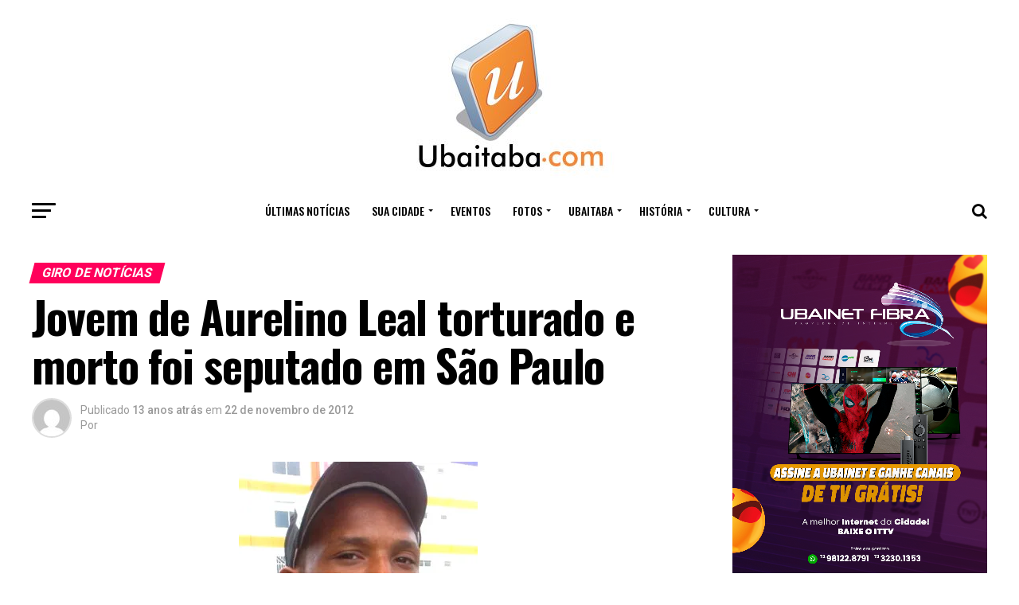

--- FILE ---
content_type: text/html; charset=UTF-8
request_url: http://ubaitaba.com/jovem-de-aurelino-leal-torturado-e-morto-foi-seputado-em-sao-paulo/
body_size: 161901
content:
<!DOCTYPE html>
<html lang="pt-BR">
<head>
<meta charset="UTF-8" >
<meta name="viewport" id="viewport" content="width=device-width, initial-scale=1.0, maximum-scale=1.0, minimum-scale=1.0, user-scalable=no" />
<link rel="shortcut icon" href="http://ubaitaba.com/wp-content/uploads/2024/11/marca_ubaitaba_site_da_cidade-e1729222841626-1.jpeg" /><link rel="pingback" href="http://ubaitaba.com/xmlrpc.php" />
<meta property="og:type" content="article" />
					<meta property="og:image" content="https://i0.wp.com/ubaitaba.com/wp-content/uploads/2012/11/jovem_aurelinoleal_morto_saopaulo.jpg?resize=300%2C321" />
		<meta name="twitter:image" content="https://i0.wp.com/ubaitaba.com/wp-content/uploads/2012/11/jovem_aurelinoleal_morto_saopaulo.jpg?resize=300%2C321" />
	<meta property="og:url" content="http://ubaitaba.com/jovem-de-aurelino-leal-torturado-e-morto-foi-seputado-em-sao-paulo/" />
<meta property="og:title" content="Jovem de Aurelino Leal torturado e morto foi seputado em São Paulo" />
<meta property="og:description" content="O corpo de Wellington Silva Xavier, 17 anos, foi sepultado ontem (21) na cidade de Salto de Pirapora, no Estado de São Paulo. Wellington morava em Aurelino Leal, na Rua Risoleta Neves, Bairro ACM e foi para São Paulo em busca de melhores oportunidades de emprego, onde pretendia trabalhar para ajudar sua família. Mas, seus [&hellip;]" />
<meta name="twitter:card" content="summary">
<meta name="twitter:url" content="http://ubaitaba.com/jovem-de-aurelino-leal-torturado-e-morto-foi-seputado-em-sao-paulo/">
<meta name="twitter:title" content="Jovem de Aurelino Leal torturado e morto foi seputado em São Paulo">
<meta name="twitter:description" content="O corpo de Wellington Silva Xavier, 17 anos, foi sepultado ontem (21) na cidade de Salto de Pirapora, no Estado de São Paulo. Wellington morava em Aurelino Leal, na Rua Risoleta Neves, Bairro ACM e foi para São Paulo em busca de melhores oportunidades de emprego, onde pretendia trabalhar para ajudar sua família. Mas, seus [&hellip;]">
<meta name='robots' content='index, follow, max-image-preview:large, max-snippet:-1, max-video-preview:-1' />

	<!-- This site is optimized with the Yoast SEO plugin v21.7 - https://yoast.com/wordpress/plugins/seo/ -->
	<title>Jovem de Aurelino Leal torturado e morto foi seputado em São Paulo 22 de novembro de 2012</title>
	<meta name="description" content="O corpo de Wellington Silva Xavier, 17 anos, foi sepultado ontem (21) na cidade de Salto de Pirapora, no Estado de São Paulo. Wellington morava em" />
	<link rel="canonical" href="http://ubaitaba.com/jovem-de-aurelino-leal-torturado-e-morto-foi-seputado-em-sao-paulo/" />
	<meta property="og:locale" content="pt_BR" />
	<meta property="og:type" content="article" />
	<meta property="og:title" content="Jovem de Aurelino Leal torturado e morto foi seputado em São Paulo 22 de novembro de 2012" />
	<meta property="og:description" content="O corpo de Wellington Silva Xavier, 17 anos, foi sepultado ontem (21) na cidade de Salto de Pirapora, no Estado de São Paulo. Wellington morava em" />
	<meta property="og:url" content="http://ubaitaba.com/jovem-de-aurelino-leal-torturado-e-morto-foi-seputado-em-sao-paulo/" />
	<meta property="og:site_name" content="UBAITABA.COM" />
	<meta property="article:published_time" content="2012-11-22T11:08:41+00:00" />
	<meta property="article:modified_time" content="2012-11-22T12:59:41+00:00" />
	<meta property="og:image" content="https://i0.wp.com/ubaitaba.com/wp-content/uploads/2012/11/jovem_aurelinoleal_morto_saopaulo.jpg?fit=300%2C321" />
	<meta property="og:image:width" content="300" />
	<meta property="og:image:height" content="321" />
	<meta property="og:image:type" content="image/jpeg" />
	<meta name="twitter:label1" content="Escrito por" />
	<meta name="twitter:data1" content="" />
	<meta name="twitter:label2" content="Est. tempo de leitura" />
	<meta name="twitter:data2" content="1 minuto" />
	<script type="application/ld+json" class="yoast-schema-graph">{"@context":"https://schema.org","@graph":[{"@type":"WebPage","@id":"http://ubaitaba.com/jovem-de-aurelino-leal-torturado-e-morto-foi-seputado-em-sao-paulo/","url":"http://ubaitaba.com/jovem-de-aurelino-leal-torturado-e-morto-foi-seputado-em-sao-paulo/","name":"Jovem de Aurelino Leal torturado e morto foi seputado em São Paulo 22 de novembro de 2012","isPartOf":{"@id":"http://ubaitaba.com/#website"},"primaryImageOfPage":{"@id":"http://ubaitaba.com/jovem-de-aurelino-leal-torturado-e-morto-foi-seputado-em-sao-paulo/#primaryimage"},"image":{"@id":"http://ubaitaba.com/jovem-de-aurelino-leal-torturado-e-morto-foi-seputado-em-sao-paulo/#primaryimage"},"thumbnailUrl":"https://i0.wp.com/ubaitaba.com/wp-content/uploads/2012/11/jovem_aurelinoleal_morto_saopaulo.jpg?fit=300%2C321","datePublished":"2012-11-22T11:08:41+00:00","dateModified":"2012-11-22T12:59:41+00:00","author":{"@id":""},"description":"O corpo de Wellington Silva Xavier, 17 anos, foi sepultado ontem (21) na cidade de Salto de Pirapora, no Estado de São Paulo. Wellington morava em","breadcrumb":{"@id":"http://ubaitaba.com/jovem-de-aurelino-leal-torturado-e-morto-foi-seputado-em-sao-paulo/#breadcrumb"},"inLanguage":"pt-BR","potentialAction":[{"@type":"ReadAction","target":["http://ubaitaba.com/jovem-de-aurelino-leal-torturado-e-morto-foi-seputado-em-sao-paulo/"]}]},{"@type":"ImageObject","inLanguage":"pt-BR","@id":"http://ubaitaba.com/jovem-de-aurelino-leal-torturado-e-morto-foi-seputado-em-sao-paulo/#primaryimage","url":"https://i0.wp.com/ubaitaba.com/wp-content/uploads/2012/11/jovem_aurelinoleal_morto_saopaulo.jpg?fit=300%2C321","contentUrl":"https://i0.wp.com/ubaitaba.com/wp-content/uploads/2012/11/jovem_aurelinoleal_morto_saopaulo.jpg?fit=300%2C321","width":"300","height":"321","caption":"AURELINO LEAL: JOVEM TORTURADO E MORTO COM SEIS TIROS EM SÃO PAULO FOI SEPULTADO"},{"@type":"BreadcrumbList","@id":"http://ubaitaba.com/jovem-de-aurelino-leal-torturado-e-morto-foi-seputado-em-sao-paulo/#breadcrumb","itemListElement":[{"@type":"ListItem","position":1,"name":"Home","item":"http://ubaitaba.com/"},{"@type":"ListItem","position":2,"name":"Jovem de Aurelino Leal torturado e morto foi seputado em São Paulo"}]},{"@type":"WebSite","@id":"http://ubaitaba.com/#website","url":"http://ubaitaba.com/","name":"UBAITABA.COM","description":"Notícias de Ubaitaba e região Sul da Bahia.","potentialAction":[{"@type":"SearchAction","target":{"@type":"EntryPoint","urlTemplate":"http://ubaitaba.com/?s={search_term_string}"},"query-input":"required name=search_term_string"}],"inLanguage":"pt-BR"},{"@type":"Person","@id":"","url":"http://ubaitaba.com/author/"}]}</script>
	<!-- / Yoast SEO plugin. -->


<link rel='dns-prefetch' href='//stats.wp.com' />
<link rel='dns-prefetch' href='//fonts.googleapis.com' />
<link rel='dns-prefetch' href='//i0.wp.com' />
<link rel='dns-prefetch' href='//c0.wp.com' />
<link rel='dns-prefetch' href='//pagead2.googlesyndication.com' />
<link rel="alternate" type="application/rss+xml" title="Feed para UBAITABA.COM &raquo;" href="http://ubaitaba.com/feed/" />
<link rel="alternate" type="application/rss+xml" title="Feed de comentários para UBAITABA.COM &raquo;" href="http://ubaitaba.com/comments/feed/" />
<link rel="alternate" type="application/rss+xml" title="Feed de comentários para UBAITABA.COM &raquo; Jovem de Aurelino Leal torturado e morto foi seputado em São Paulo" href="http://ubaitaba.com/jovem-de-aurelino-leal-torturado-e-morto-foi-seputado-em-sao-paulo/feed/" />
<link rel="alternate" title="oEmbed (JSON)" type="application/json+oembed" href="http://ubaitaba.com/wp-json/oembed/1.0/embed?url=http%3A%2F%2Fubaitaba.com%2Fjovem-de-aurelino-leal-torturado-e-morto-foi-seputado-em-sao-paulo%2F" />
<link rel="alternate" title="oEmbed (XML)" type="text/xml+oembed" href="http://ubaitaba.com/wp-json/oembed/1.0/embed?url=http%3A%2F%2Fubaitaba.com%2Fjovem-de-aurelino-leal-torturado-e-morto-foi-seputado-em-sao-paulo%2F&#038;format=xml" />
<style id='wp-img-auto-sizes-contain-inline-css' type='text/css'>
img:is([sizes=auto i],[sizes^="auto," i]){contain-intrinsic-size:3000px 1500px}
/*# sourceURL=wp-img-auto-sizes-contain-inline-css */
</style>
<style id='wp-emoji-styles-inline-css' type='text/css'>

	img.wp-smiley, img.emoji {
		display: inline !important;
		border: none !important;
		box-shadow: none !important;
		height: 1em !important;
		width: 1em !important;
		margin: 0 0.07em !important;
		vertical-align: -0.1em !important;
		background: none !important;
		padding: 0 !important;
	}
/*# sourceURL=wp-emoji-styles-inline-css */
</style>
<style id='wp-block-library-inline-css' type='text/css'>
:root{--wp-block-synced-color:#7a00df;--wp-block-synced-color--rgb:122,0,223;--wp-bound-block-color:var(--wp-block-synced-color);--wp-editor-canvas-background:#ddd;--wp-admin-theme-color:#007cba;--wp-admin-theme-color--rgb:0,124,186;--wp-admin-theme-color-darker-10:#006ba1;--wp-admin-theme-color-darker-10--rgb:0,107,160.5;--wp-admin-theme-color-darker-20:#005a87;--wp-admin-theme-color-darker-20--rgb:0,90,135;--wp-admin-border-width-focus:2px}@media (min-resolution:192dpi){:root{--wp-admin-border-width-focus:1.5px}}.wp-element-button{cursor:pointer}:root .has-very-light-gray-background-color{background-color:#eee}:root .has-very-dark-gray-background-color{background-color:#313131}:root .has-very-light-gray-color{color:#eee}:root .has-very-dark-gray-color{color:#313131}:root .has-vivid-green-cyan-to-vivid-cyan-blue-gradient-background{background:linear-gradient(135deg,#00d084,#0693e3)}:root .has-purple-crush-gradient-background{background:linear-gradient(135deg,#34e2e4,#4721fb 50%,#ab1dfe)}:root .has-hazy-dawn-gradient-background{background:linear-gradient(135deg,#faaca8,#dad0ec)}:root .has-subdued-olive-gradient-background{background:linear-gradient(135deg,#fafae1,#67a671)}:root .has-atomic-cream-gradient-background{background:linear-gradient(135deg,#fdd79a,#004a59)}:root .has-nightshade-gradient-background{background:linear-gradient(135deg,#330968,#31cdcf)}:root .has-midnight-gradient-background{background:linear-gradient(135deg,#020381,#2874fc)}:root{--wp--preset--font-size--normal:16px;--wp--preset--font-size--huge:42px}.has-regular-font-size{font-size:1em}.has-larger-font-size{font-size:2.625em}.has-normal-font-size{font-size:var(--wp--preset--font-size--normal)}.has-huge-font-size{font-size:var(--wp--preset--font-size--huge)}.has-text-align-center{text-align:center}.has-text-align-left{text-align:left}.has-text-align-right{text-align:right}.has-fit-text{white-space:nowrap!important}#end-resizable-editor-section{display:none}.aligncenter{clear:both}.items-justified-left{justify-content:flex-start}.items-justified-center{justify-content:center}.items-justified-right{justify-content:flex-end}.items-justified-space-between{justify-content:space-between}.screen-reader-text{border:0;clip-path:inset(50%);height:1px;margin:-1px;overflow:hidden;padding:0;position:absolute;width:1px;word-wrap:normal!important}.screen-reader-text:focus{background-color:#ddd;clip-path:none;color:#444;display:block;font-size:1em;height:auto;left:5px;line-height:normal;padding:15px 23px 14px;text-decoration:none;top:5px;width:auto;z-index:100000}html :where(.has-border-color){border-style:solid}html :where([style*=border-top-color]){border-top-style:solid}html :where([style*=border-right-color]){border-right-style:solid}html :where([style*=border-bottom-color]){border-bottom-style:solid}html :where([style*=border-left-color]){border-left-style:solid}html :where([style*=border-width]){border-style:solid}html :where([style*=border-top-width]){border-top-style:solid}html :where([style*=border-right-width]){border-right-style:solid}html :where([style*=border-bottom-width]){border-bottom-style:solid}html :where([style*=border-left-width]){border-left-style:solid}html :where(img[class*=wp-image-]){height:auto;max-width:100%}:where(figure){margin:0 0 1em}html :where(.is-position-sticky){--wp-admin--admin-bar--position-offset:var(--wp-admin--admin-bar--height,0px)}@media screen and (max-width:600px){html :where(.is-position-sticky){--wp-admin--admin-bar--position-offset:0px}}
.has-text-align-justify{text-align:justify;}

/*# sourceURL=wp-block-library-inline-css */
</style><style id='wp-block-gallery-inline-css' type='text/css'>
.blocks-gallery-grid:not(.has-nested-images),.wp-block-gallery:not(.has-nested-images){display:flex;flex-wrap:wrap;list-style-type:none;margin:0;padding:0}.blocks-gallery-grid:not(.has-nested-images) .blocks-gallery-image,.blocks-gallery-grid:not(.has-nested-images) .blocks-gallery-item,.wp-block-gallery:not(.has-nested-images) .blocks-gallery-image,.wp-block-gallery:not(.has-nested-images) .blocks-gallery-item{display:flex;flex-direction:column;flex-grow:1;justify-content:center;margin:0 1em 1em 0;position:relative;width:calc(50% - 1em)}.blocks-gallery-grid:not(.has-nested-images) .blocks-gallery-image:nth-of-type(2n),.blocks-gallery-grid:not(.has-nested-images) .blocks-gallery-item:nth-of-type(2n),.wp-block-gallery:not(.has-nested-images) .blocks-gallery-image:nth-of-type(2n),.wp-block-gallery:not(.has-nested-images) .blocks-gallery-item:nth-of-type(2n){margin-right:0}.blocks-gallery-grid:not(.has-nested-images) .blocks-gallery-image figure,.blocks-gallery-grid:not(.has-nested-images) .blocks-gallery-item figure,.wp-block-gallery:not(.has-nested-images) .blocks-gallery-image figure,.wp-block-gallery:not(.has-nested-images) .blocks-gallery-item figure{align-items:flex-end;display:flex;height:100%;justify-content:flex-start;margin:0}.blocks-gallery-grid:not(.has-nested-images) .blocks-gallery-image img,.blocks-gallery-grid:not(.has-nested-images) .blocks-gallery-item img,.wp-block-gallery:not(.has-nested-images) .blocks-gallery-image img,.wp-block-gallery:not(.has-nested-images) .blocks-gallery-item img{display:block;height:auto;max-width:100%;width:auto}.blocks-gallery-grid:not(.has-nested-images) .blocks-gallery-image figcaption,.blocks-gallery-grid:not(.has-nested-images) .blocks-gallery-item figcaption,.wp-block-gallery:not(.has-nested-images) .blocks-gallery-image figcaption,.wp-block-gallery:not(.has-nested-images) .blocks-gallery-item figcaption{background:linear-gradient(0deg,#000000b3,#0000004d 70%,#0000);bottom:0;box-sizing:border-box;color:#fff;font-size:.8em;margin:0;max-height:100%;overflow:auto;padding:3em .77em .7em;position:absolute;text-align:center;width:100%;z-index:2}.blocks-gallery-grid:not(.has-nested-images) .blocks-gallery-image figcaption img,.blocks-gallery-grid:not(.has-nested-images) .blocks-gallery-item figcaption img,.wp-block-gallery:not(.has-nested-images) .blocks-gallery-image figcaption img,.wp-block-gallery:not(.has-nested-images) .blocks-gallery-item figcaption img{display:inline}.blocks-gallery-grid:not(.has-nested-images) figcaption,.wp-block-gallery:not(.has-nested-images) figcaption{flex-grow:1}.blocks-gallery-grid:not(.has-nested-images).is-cropped .blocks-gallery-image a,.blocks-gallery-grid:not(.has-nested-images).is-cropped .blocks-gallery-image img,.blocks-gallery-grid:not(.has-nested-images).is-cropped .blocks-gallery-item a,.blocks-gallery-grid:not(.has-nested-images).is-cropped .blocks-gallery-item img,.wp-block-gallery:not(.has-nested-images).is-cropped .blocks-gallery-image a,.wp-block-gallery:not(.has-nested-images).is-cropped .blocks-gallery-image img,.wp-block-gallery:not(.has-nested-images).is-cropped .blocks-gallery-item a,.wp-block-gallery:not(.has-nested-images).is-cropped .blocks-gallery-item img{flex:1;height:100%;object-fit:cover;width:100%}.blocks-gallery-grid:not(.has-nested-images).columns-1 .blocks-gallery-image,.blocks-gallery-grid:not(.has-nested-images).columns-1 .blocks-gallery-item,.wp-block-gallery:not(.has-nested-images).columns-1 .blocks-gallery-image,.wp-block-gallery:not(.has-nested-images).columns-1 .blocks-gallery-item{margin-right:0;width:100%}@media (min-width:600px){.blocks-gallery-grid:not(.has-nested-images).columns-3 .blocks-gallery-image,.blocks-gallery-grid:not(.has-nested-images).columns-3 .blocks-gallery-item,.wp-block-gallery:not(.has-nested-images).columns-3 .blocks-gallery-image,.wp-block-gallery:not(.has-nested-images).columns-3 .blocks-gallery-item{margin-right:1em;width:calc(33.33333% - .66667em)}.blocks-gallery-grid:not(.has-nested-images).columns-4 .blocks-gallery-image,.blocks-gallery-grid:not(.has-nested-images).columns-4 .blocks-gallery-item,.wp-block-gallery:not(.has-nested-images).columns-4 .blocks-gallery-image,.wp-block-gallery:not(.has-nested-images).columns-4 .blocks-gallery-item{margin-right:1em;width:calc(25% - .75em)}.blocks-gallery-grid:not(.has-nested-images).columns-5 .blocks-gallery-image,.blocks-gallery-grid:not(.has-nested-images).columns-5 .blocks-gallery-item,.wp-block-gallery:not(.has-nested-images).columns-5 .blocks-gallery-image,.wp-block-gallery:not(.has-nested-images).columns-5 .blocks-gallery-item{margin-right:1em;width:calc(20% - .8em)}.blocks-gallery-grid:not(.has-nested-images).columns-6 .blocks-gallery-image,.blocks-gallery-grid:not(.has-nested-images).columns-6 .blocks-gallery-item,.wp-block-gallery:not(.has-nested-images).columns-6 .blocks-gallery-image,.wp-block-gallery:not(.has-nested-images).columns-6 .blocks-gallery-item{margin-right:1em;width:calc(16.66667% - .83333em)}.blocks-gallery-grid:not(.has-nested-images).columns-7 .blocks-gallery-image,.blocks-gallery-grid:not(.has-nested-images).columns-7 .blocks-gallery-item,.wp-block-gallery:not(.has-nested-images).columns-7 .blocks-gallery-image,.wp-block-gallery:not(.has-nested-images).columns-7 .blocks-gallery-item{margin-right:1em;width:calc(14.28571% - .85714em)}.blocks-gallery-grid:not(.has-nested-images).columns-8 .blocks-gallery-image,.blocks-gallery-grid:not(.has-nested-images).columns-8 .blocks-gallery-item,.wp-block-gallery:not(.has-nested-images).columns-8 .blocks-gallery-image,.wp-block-gallery:not(.has-nested-images).columns-8 .blocks-gallery-item{margin-right:1em;width:calc(12.5% - .875em)}.blocks-gallery-grid:not(.has-nested-images).columns-1 .blocks-gallery-image:nth-of-type(1n),.blocks-gallery-grid:not(.has-nested-images).columns-1 .blocks-gallery-item:nth-of-type(1n),.blocks-gallery-grid:not(.has-nested-images).columns-2 .blocks-gallery-image:nth-of-type(2n),.blocks-gallery-grid:not(.has-nested-images).columns-2 .blocks-gallery-item:nth-of-type(2n),.blocks-gallery-grid:not(.has-nested-images).columns-3 .blocks-gallery-image:nth-of-type(3n),.blocks-gallery-grid:not(.has-nested-images).columns-3 .blocks-gallery-item:nth-of-type(3n),.blocks-gallery-grid:not(.has-nested-images).columns-4 .blocks-gallery-image:nth-of-type(4n),.blocks-gallery-grid:not(.has-nested-images).columns-4 .blocks-gallery-item:nth-of-type(4n),.blocks-gallery-grid:not(.has-nested-images).columns-5 .blocks-gallery-image:nth-of-type(5n),.blocks-gallery-grid:not(.has-nested-images).columns-5 .blocks-gallery-item:nth-of-type(5n),.blocks-gallery-grid:not(.has-nested-images).columns-6 .blocks-gallery-image:nth-of-type(6n),.blocks-gallery-grid:not(.has-nested-images).columns-6 .blocks-gallery-item:nth-of-type(6n),.blocks-gallery-grid:not(.has-nested-images).columns-7 .blocks-gallery-image:nth-of-type(7n),.blocks-gallery-grid:not(.has-nested-images).columns-7 .blocks-gallery-item:nth-of-type(7n),.blocks-gallery-grid:not(.has-nested-images).columns-8 .blocks-gallery-image:nth-of-type(8n),.blocks-gallery-grid:not(.has-nested-images).columns-8 .blocks-gallery-item:nth-of-type(8n),.wp-block-gallery:not(.has-nested-images).columns-1 .blocks-gallery-image:nth-of-type(1n),.wp-block-gallery:not(.has-nested-images).columns-1 .blocks-gallery-item:nth-of-type(1n),.wp-block-gallery:not(.has-nested-images).columns-2 .blocks-gallery-image:nth-of-type(2n),.wp-block-gallery:not(.has-nested-images).columns-2 .blocks-gallery-item:nth-of-type(2n),.wp-block-gallery:not(.has-nested-images).columns-3 .blocks-gallery-image:nth-of-type(3n),.wp-block-gallery:not(.has-nested-images).columns-3 .blocks-gallery-item:nth-of-type(3n),.wp-block-gallery:not(.has-nested-images).columns-4 .blocks-gallery-image:nth-of-type(4n),.wp-block-gallery:not(.has-nested-images).columns-4 .blocks-gallery-item:nth-of-type(4n),.wp-block-gallery:not(.has-nested-images).columns-5 .blocks-gallery-image:nth-of-type(5n),.wp-block-gallery:not(.has-nested-images).columns-5 .blocks-gallery-item:nth-of-type(5n),.wp-block-gallery:not(.has-nested-images).columns-6 .blocks-gallery-image:nth-of-type(6n),.wp-block-gallery:not(.has-nested-images).columns-6 .blocks-gallery-item:nth-of-type(6n),.wp-block-gallery:not(.has-nested-images).columns-7 .blocks-gallery-image:nth-of-type(7n),.wp-block-gallery:not(.has-nested-images).columns-7 .blocks-gallery-item:nth-of-type(7n),.wp-block-gallery:not(.has-nested-images).columns-8 .blocks-gallery-image:nth-of-type(8n),.wp-block-gallery:not(.has-nested-images).columns-8 .blocks-gallery-item:nth-of-type(8n){margin-right:0}}.blocks-gallery-grid:not(.has-nested-images) .blocks-gallery-image:last-child,.blocks-gallery-grid:not(.has-nested-images) .blocks-gallery-item:last-child,.wp-block-gallery:not(.has-nested-images) .blocks-gallery-image:last-child,.wp-block-gallery:not(.has-nested-images) .blocks-gallery-item:last-child{margin-right:0}.blocks-gallery-grid:not(.has-nested-images).alignleft,.blocks-gallery-grid:not(.has-nested-images).alignright,.wp-block-gallery:not(.has-nested-images).alignleft,.wp-block-gallery:not(.has-nested-images).alignright{max-width:420px;width:100%}.blocks-gallery-grid:not(.has-nested-images).aligncenter .blocks-gallery-item figure,.wp-block-gallery:not(.has-nested-images).aligncenter .blocks-gallery-item figure{justify-content:center}.wp-block-gallery:not(.is-cropped) .blocks-gallery-item{align-self:flex-start}figure.wp-block-gallery.has-nested-images{align-items:normal}.wp-block-gallery.has-nested-images figure.wp-block-image:not(#individual-image){margin:0;width:calc(50% - var(--wp--style--unstable-gallery-gap, 16px)/2)}.wp-block-gallery.has-nested-images figure.wp-block-image{box-sizing:border-box;display:flex;flex-direction:column;flex-grow:1;justify-content:center;max-width:100%;position:relative}.wp-block-gallery.has-nested-images figure.wp-block-image>a,.wp-block-gallery.has-nested-images figure.wp-block-image>div{flex-direction:column;flex-grow:1;margin:0}.wp-block-gallery.has-nested-images figure.wp-block-image img{display:block;height:auto;max-width:100%!important;width:auto}.wp-block-gallery.has-nested-images figure.wp-block-image figcaption,.wp-block-gallery.has-nested-images figure.wp-block-image:has(figcaption):before{bottom:0;left:0;max-height:100%;position:absolute;right:0}.wp-block-gallery.has-nested-images figure.wp-block-image:has(figcaption):before{backdrop-filter:blur(3px);content:"";height:100%;-webkit-mask-image:linear-gradient(0deg,#000 20%,#0000);mask-image:linear-gradient(0deg,#000 20%,#0000);max-height:40%;pointer-events:none}.wp-block-gallery.has-nested-images figure.wp-block-image figcaption{box-sizing:border-box;color:#fff;font-size:13px;margin:0;overflow:auto;padding:1em;text-align:center;text-shadow:0 0 1.5px #000}.wp-block-gallery.has-nested-images figure.wp-block-image figcaption::-webkit-scrollbar{height:12px;width:12px}.wp-block-gallery.has-nested-images figure.wp-block-image figcaption::-webkit-scrollbar-track{background-color:initial}.wp-block-gallery.has-nested-images figure.wp-block-image figcaption::-webkit-scrollbar-thumb{background-clip:padding-box;background-color:initial;border:3px solid #0000;border-radius:8px}.wp-block-gallery.has-nested-images figure.wp-block-image figcaption:focus-within::-webkit-scrollbar-thumb,.wp-block-gallery.has-nested-images figure.wp-block-image figcaption:focus::-webkit-scrollbar-thumb,.wp-block-gallery.has-nested-images figure.wp-block-image figcaption:hover::-webkit-scrollbar-thumb{background-color:#fffc}.wp-block-gallery.has-nested-images figure.wp-block-image figcaption{scrollbar-color:#0000 #0000;scrollbar-gutter:stable both-edges;scrollbar-width:thin}.wp-block-gallery.has-nested-images figure.wp-block-image figcaption:focus,.wp-block-gallery.has-nested-images figure.wp-block-image figcaption:focus-within,.wp-block-gallery.has-nested-images figure.wp-block-image figcaption:hover{scrollbar-color:#fffc #0000}.wp-block-gallery.has-nested-images figure.wp-block-image figcaption{will-change:transform}@media (hover:none){.wp-block-gallery.has-nested-images figure.wp-block-image figcaption{scrollbar-color:#fffc #0000}}.wp-block-gallery.has-nested-images figure.wp-block-image figcaption{background:linear-gradient(0deg,#0006,#0000)}.wp-block-gallery.has-nested-images figure.wp-block-image figcaption img{display:inline}.wp-block-gallery.has-nested-images figure.wp-block-image figcaption a{color:inherit}.wp-block-gallery.has-nested-images figure.wp-block-image.has-custom-border img{box-sizing:border-box}.wp-block-gallery.has-nested-images figure.wp-block-image.has-custom-border>a,.wp-block-gallery.has-nested-images figure.wp-block-image.has-custom-border>div,.wp-block-gallery.has-nested-images figure.wp-block-image.is-style-rounded>a,.wp-block-gallery.has-nested-images figure.wp-block-image.is-style-rounded>div{flex:1 1 auto}.wp-block-gallery.has-nested-images figure.wp-block-image.has-custom-border figcaption,.wp-block-gallery.has-nested-images figure.wp-block-image.is-style-rounded figcaption{background:none;color:inherit;flex:initial;margin:0;padding:10px 10px 9px;position:relative;text-shadow:none}.wp-block-gallery.has-nested-images figure.wp-block-image.has-custom-border:before,.wp-block-gallery.has-nested-images figure.wp-block-image.is-style-rounded:before{content:none}.wp-block-gallery.has-nested-images figcaption{flex-basis:100%;flex-grow:1;text-align:center}.wp-block-gallery.has-nested-images:not(.is-cropped) figure.wp-block-image:not(#individual-image){margin-bottom:auto;margin-top:0}.wp-block-gallery.has-nested-images.is-cropped figure.wp-block-image:not(#individual-image){align-self:inherit}.wp-block-gallery.has-nested-images.is-cropped figure.wp-block-image:not(#individual-image)>a,.wp-block-gallery.has-nested-images.is-cropped figure.wp-block-image:not(#individual-image)>div:not(.components-drop-zone){display:flex}.wp-block-gallery.has-nested-images.is-cropped figure.wp-block-image:not(#individual-image) a,.wp-block-gallery.has-nested-images.is-cropped figure.wp-block-image:not(#individual-image) img{flex:1 0 0%;height:100%;object-fit:cover;width:100%}.wp-block-gallery.has-nested-images.columns-1 figure.wp-block-image:not(#individual-image){width:100%}@media (min-width:600px){.wp-block-gallery.has-nested-images.columns-3 figure.wp-block-image:not(#individual-image){width:calc(33.33333% - var(--wp--style--unstable-gallery-gap, 16px)*.66667)}.wp-block-gallery.has-nested-images.columns-4 figure.wp-block-image:not(#individual-image){width:calc(25% - var(--wp--style--unstable-gallery-gap, 16px)*.75)}.wp-block-gallery.has-nested-images.columns-5 figure.wp-block-image:not(#individual-image){width:calc(20% - var(--wp--style--unstable-gallery-gap, 16px)*.8)}.wp-block-gallery.has-nested-images.columns-6 figure.wp-block-image:not(#individual-image){width:calc(16.66667% - var(--wp--style--unstable-gallery-gap, 16px)*.83333)}.wp-block-gallery.has-nested-images.columns-7 figure.wp-block-image:not(#individual-image){width:calc(14.28571% - var(--wp--style--unstable-gallery-gap, 16px)*.85714)}.wp-block-gallery.has-nested-images.columns-8 figure.wp-block-image:not(#individual-image){width:calc(12.5% - var(--wp--style--unstable-gallery-gap, 16px)*.875)}.wp-block-gallery.has-nested-images.columns-default figure.wp-block-image:not(#individual-image){width:calc(33.33% - var(--wp--style--unstable-gallery-gap, 16px)*.66667)}.wp-block-gallery.has-nested-images.columns-default figure.wp-block-image:not(#individual-image):first-child:nth-last-child(2),.wp-block-gallery.has-nested-images.columns-default figure.wp-block-image:not(#individual-image):first-child:nth-last-child(2)~figure.wp-block-image:not(#individual-image){width:calc(50% - var(--wp--style--unstable-gallery-gap, 16px)*.5)}.wp-block-gallery.has-nested-images.columns-default figure.wp-block-image:not(#individual-image):first-child:last-child{width:100%}}.wp-block-gallery.has-nested-images.alignleft,.wp-block-gallery.has-nested-images.alignright{max-width:420px;width:100%}.wp-block-gallery.has-nested-images.aligncenter{justify-content:center}
/*# sourceURL=https://c0.wp.com/c/6.9/wp-includes/blocks/gallery/style.min.css */
</style>
<style id='wp-block-image-inline-css' type='text/css'>
.wp-block-image>a,.wp-block-image>figure>a{display:inline-block}.wp-block-image img{box-sizing:border-box;height:auto;max-width:100%;vertical-align:bottom}@media not (prefers-reduced-motion){.wp-block-image img.hide{visibility:hidden}.wp-block-image img.show{animation:show-content-image .4s}}.wp-block-image[style*=border-radius] img,.wp-block-image[style*=border-radius]>a{border-radius:inherit}.wp-block-image.has-custom-border img{box-sizing:border-box}.wp-block-image.aligncenter{text-align:center}.wp-block-image.alignfull>a,.wp-block-image.alignwide>a{width:100%}.wp-block-image.alignfull img,.wp-block-image.alignwide img{height:auto;width:100%}.wp-block-image .aligncenter,.wp-block-image .alignleft,.wp-block-image .alignright,.wp-block-image.aligncenter,.wp-block-image.alignleft,.wp-block-image.alignright{display:table}.wp-block-image .aligncenter>figcaption,.wp-block-image .alignleft>figcaption,.wp-block-image .alignright>figcaption,.wp-block-image.aligncenter>figcaption,.wp-block-image.alignleft>figcaption,.wp-block-image.alignright>figcaption{caption-side:bottom;display:table-caption}.wp-block-image .alignleft{float:left;margin:.5em 1em .5em 0}.wp-block-image .alignright{float:right;margin:.5em 0 .5em 1em}.wp-block-image .aligncenter{margin-left:auto;margin-right:auto}.wp-block-image :where(figcaption){margin-bottom:1em;margin-top:.5em}.wp-block-image.is-style-circle-mask img{border-radius:9999px}@supports ((-webkit-mask-image:none) or (mask-image:none)) or (-webkit-mask-image:none){.wp-block-image.is-style-circle-mask img{border-radius:0;-webkit-mask-image:url('data:image/svg+xml;utf8,<svg viewBox="0 0 100 100" xmlns="http://www.w3.org/2000/svg"><circle cx="50" cy="50" r="50"/></svg>');mask-image:url('data:image/svg+xml;utf8,<svg viewBox="0 0 100 100" xmlns="http://www.w3.org/2000/svg"><circle cx="50" cy="50" r="50"/></svg>');mask-mode:alpha;-webkit-mask-position:center;mask-position:center;-webkit-mask-repeat:no-repeat;mask-repeat:no-repeat;-webkit-mask-size:contain;mask-size:contain}}:root :where(.wp-block-image.is-style-rounded img,.wp-block-image .is-style-rounded img){border-radius:9999px}.wp-block-image figure{margin:0}.wp-lightbox-container{display:flex;flex-direction:column;position:relative}.wp-lightbox-container img{cursor:zoom-in}.wp-lightbox-container img:hover+button{opacity:1}.wp-lightbox-container button{align-items:center;backdrop-filter:blur(16px) saturate(180%);background-color:#5a5a5a40;border:none;border-radius:4px;cursor:zoom-in;display:flex;height:20px;justify-content:center;opacity:0;padding:0;position:absolute;right:16px;text-align:center;top:16px;width:20px;z-index:100}@media not (prefers-reduced-motion){.wp-lightbox-container button{transition:opacity .2s ease}}.wp-lightbox-container button:focus-visible{outline:3px auto #5a5a5a40;outline:3px auto -webkit-focus-ring-color;outline-offset:3px}.wp-lightbox-container button:hover{cursor:pointer;opacity:1}.wp-lightbox-container button:focus{opacity:1}.wp-lightbox-container button:focus,.wp-lightbox-container button:hover,.wp-lightbox-container button:not(:hover):not(:active):not(.has-background){background-color:#5a5a5a40;border:none}.wp-lightbox-overlay{box-sizing:border-box;cursor:zoom-out;height:100vh;left:0;overflow:hidden;position:fixed;top:0;visibility:hidden;width:100%;z-index:100000}.wp-lightbox-overlay .close-button{align-items:center;cursor:pointer;display:flex;justify-content:center;min-height:40px;min-width:40px;padding:0;position:absolute;right:calc(env(safe-area-inset-right) + 16px);top:calc(env(safe-area-inset-top) + 16px);z-index:5000000}.wp-lightbox-overlay .close-button:focus,.wp-lightbox-overlay .close-button:hover,.wp-lightbox-overlay .close-button:not(:hover):not(:active):not(.has-background){background:none;border:none}.wp-lightbox-overlay .lightbox-image-container{height:var(--wp--lightbox-container-height);left:50%;overflow:hidden;position:absolute;top:50%;transform:translate(-50%,-50%);transform-origin:top left;width:var(--wp--lightbox-container-width);z-index:9999999999}.wp-lightbox-overlay .wp-block-image{align-items:center;box-sizing:border-box;display:flex;height:100%;justify-content:center;margin:0;position:relative;transform-origin:0 0;width:100%;z-index:3000000}.wp-lightbox-overlay .wp-block-image img{height:var(--wp--lightbox-image-height);min-height:var(--wp--lightbox-image-height);min-width:var(--wp--lightbox-image-width);width:var(--wp--lightbox-image-width)}.wp-lightbox-overlay .wp-block-image figcaption{display:none}.wp-lightbox-overlay button{background:none;border:none}.wp-lightbox-overlay .scrim{background-color:#fff;height:100%;opacity:.9;position:absolute;width:100%;z-index:2000000}.wp-lightbox-overlay.active{visibility:visible}@media not (prefers-reduced-motion){.wp-lightbox-overlay.active{animation:turn-on-visibility .25s both}.wp-lightbox-overlay.active img{animation:turn-on-visibility .35s both}.wp-lightbox-overlay.show-closing-animation:not(.active){animation:turn-off-visibility .35s both}.wp-lightbox-overlay.show-closing-animation:not(.active) img{animation:turn-off-visibility .25s both}.wp-lightbox-overlay.zoom.active{animation:none;opacity:1;visibility:visible}.wp-lightbox-overlay.zoom.active .lightbox-image-container{animation:lightbox-zoom-in .4s}.wp-lightbox-overlay.zoom.active .lightbox-image-container img{animation:none}.wp-lightbox-overlay.zoom.active .scrim{animation:turn-on-visibility .4s forwards}.wp-lightbox-overlay.zoom.show-closing-animation:not(.active){animation:none}.wp-lightbox-overlay.zoom.show-closing-animation:not(.active) .lightbox-image-container{animation:lightbox-zoom-out .4s}.wp-lightbox-overlay.zoom.show-closing-animation:not(.active) .lightbox-image-container img{animation:none}.wp-lightbox-overlay.zoom.show-closing-animation:not(.active) .scrim{animation:turn-off-visibility .4s forwards}}@keyframes show-content-image{0%{visibility:hidden}99%{visibility:hidden}to{visibility:visible}}@keyframes turn-on-visibility{0%{opacity:0}to{opacity:1}}@keyframes turn-off-visibility{0%{opacity:1;visibility:visible}99%{opacity:0;visibility:visible}to{opacity:0;visibility:hidden}}@keyframes lightbox-zoom-in{0%{transform:translate(calc((-100vw + var(--wp--lightbox-scrollbar-width))/2 + var(--wp--lightbox-initial-left-position)),calc(-50vh + var(--wp--lightbox-initial-top-position))) scale(var(--wp--lightbox-scale))}to{transform:translate(-50%,-50%) scale(1)}}@keyframes lightbox-zoom-out{0%{transform:translate(-50%,-50%) scale(1);visibility:visible}99%{visibility:visible}to{transform:translate(calc((-100vw + var(--wp--lightbox-scrollbar-width))/2 + var(--wp--lightbox-initial-left-position)),calc(-50vh + var(--wp--lightbox-initial-top-position))) scale(var(--wp--lightbox-scale));visibility:hidden}}
/*# sourceURL=https://c0.wp.com/c/6.9/wp-includes/blocks/image/style.min.css */
</style>
<style id='global-styles-inline-css' type='text/css'>
:root{--wp--preset--aspect-ratio--square: 1;--wp--preset--aspect-ratio--4-3: 4/3;--wp--preset--aspect-ratio--3-4: 3/4;--wp--preset--aspect-ratio--3-2: 3/2;--wp--preset--aspect-ratio--2-3: 2/3;--wp--preset--aspect-ratio--16-9: 16/9;--wp--preset--aspect-ratio--9-16: 9/16;--wp--preset--color--black: #000000;--wp--preset--color--cyan-bluish-gray: #abb8c3;--wp--preset--color--white: #ffffff;--wp--preset--color--pale-pink: #f78da7;--wp--preset--color--vivid-red: #cf2e2e;--wp--preset--color--luminous-vivid-orange: #ff6900;--wp--preset--color--luminous-vivid-amber: #fcb900;--wp--preset--color--light-green-cyan: #7bdcb5;--wp--preset--color--vivid-green-cyan: #00d084;--wp--preset--color--pale-cyan-blue: #8ed1fc;--wp--preset--color--vivid-cyan-blue: #0693e3;--wp--preset--color--vivid-purple: #9b51e0;--wp--preset--color--: #444;--wp--preset--gradient--vivid-cyan-blue-to-vivid-purple: linear-gradient(135deg,rgb(6,147,227) 0%,rgb(155,81,224) 100%);--wp--preset--gradient--light-green-cyan-to-vivid-green-cyan: linear-gradient(135deg,rgb(122,220,180) 0%,rgb(0,208,130) 100%);--wp--preset--gradient--luminous-vivid-amber-to-luminous-vivid-orange: linear-gradient(135deg,rgb(252,185,0) 0%,rgb(255,105,0) 100%);--wp--preset--gradient--luminous-vivid-orange-to-vivid-red: linear-gradient(135deg,rgb(255,105,0) 0%,rgb(207,46,46) 100%);--wp--preset--gradient--very-light-gray-to-cyan-bluish-gray: linear-gradient(135deg,rgb(238,238,238) 0%,rgb(169,184,195) 100%);--wp--preset--gradient--cool-to-warm-spectrum: linear-gradient(135deg,rgb(74,234,220) 0%,rgb(151,120,209) 20%,rgb(207,42,186) 40%,rgb(238,44,130) 60%,rgb(251,105,98) 80%,rgb(254,248,76) 100%);--wp--preset--gradient--blush-light-purple: linear-gradient(135deg,rgb(255,206,236) 0%,rgb(152,150,240) 100%);--wp--preset--gradient--blush-bordeaux: linear-gradient(135deg,rgb(254,205,165) 0%,rgb(254,45,45) 50%,rgb(107,0,62) 100%);--wp--preset--gradient--luminous-dusk: linear-gradient(135deg,rgb(255,203,112) 0%,rgb(199,81,192) 50%,rgb(65,88,208) 100%);--wp--preset--gradient--pale-ocean: linear-gradient(135deg,rgb(255,245,203) 0%,rgb(182,227,212) 50%,rgb(51,167,181) 100%);--wp--preset--gradient--electric-grass: linear-gradient(135deg,rgb(202,248,128) 0%,rgb(113,206,126) 100%);--wp--preset--gradient--midnight: linear-gradient(135deg,rgb(2,3,129) 0%,rgb(40,116,252) 100%);--wp--preset--font-size--small: 13px;--wp--preset--font-size--medium: 20px;--wp--preset--font-size--large: 36px;--wp--preset--font-size--x-large: 42px;--wp--preset--spacing--20: 0.44rem;--wp--preset--spacing--30: 0.67rem;--wp--preset--spacing--40: 1rem;--wp--preset--spacing--50: 1.5rem;--wp--preset--spacing--60: 2.25rem;--wp--preset--spacing--70: 3.38rem;--wp--preset--spacing--80: 5.06rem;--wp--preset--shadow--natural: 6px 6px 9px rgba(0, 0, 0, 0.2);--wp--preset--shadow--deep: 12px 12px 50px rgba(0, 0, 0, 0.4);--wp--preset--shadow--sharp: 6px 6px 0px rgba(0, 0, 0, 0.2);--wp--preset--shadow--outlined: 6px 6px 0px -3px rgb(255, 255, 255), 6px 6px rgb(0, 0, 0);--wp--preset--shadow--crisp: 6px 6px 0px rgb(0, 0, 0);}:where(.is-layout-flex){gap: 0.5em;}:where(.is-layout-grid){gap: 0.5em;}body .is-layout-flex{display: flex;}.is-layout-flex{flex-wrap: wrap;align-items: center;}.is-layout-flex > :is(*, div){margin: 0;}body .is-layout-grid{display: grid;}.is-layout-grid > :is(*, div){margin: 0;}:where(.wp-block-columns.is-layout-flex){gap: 2em;}:where(.wp-block-columns.is-layout-grid){gap: 2em;}:where(.wp-block-post-template.is-layout-flex){gap: 1.25em;}:where(.wp-block-post-template.is-layout-grid){gap: 1.25em;}.has-black-color{color: var(--wp--preset--color--black) !important;}.has-cyan-bluish-gray-color{color: var(--wp--preset--color--cyan-bluish-gray) !important;}.has-white-color{color: var(--wp--preset--color--white) !important;}.has-pale-pink-color{color: var(--wp--preset--color--pale-pink) !important;}.has-vivid-red-color{color: var(--wp--preset--color--vivid-red) !important;}.has-luminous-vivid-orange-color{color: var(--wp--preset--color--luminous-vivid-orange) !important;}.has-luminous-vivid-amber-color{color: var(--wp--preset--color--luminous-vivid-amber) !important;}.has-light-green-cyan-color{color: var(--wp--preset--color--light-green-cyan) !important;}.has-vivid-green-cyan-color{color: var(--wp--preset--color--vivid-green-cyan) !important;}.has-pale-cyan-blue-color{color: var(--wp--preset--color--pale-cyan-blue) !important;}.has-vivid-cyan-blue-color{color: var(--wp--preset--color--vivid-cyan-blue) !important;}.has-vivid-purple-color{color: var(--wp--preset--color--vivid-purple) !important;}.has-black-background-color{background-color: var(--wp--preset--color--black) !important;}.has-cyan-bluish-gray-background-color{background-color: var(--wp--preset--color--cyan-bluish-gray) !important;}.has-white-background-color{background-color: var(--wp--preset--color--white) !important;}.has-pale-pink-background-color{background-color: var(--wp--preset--color--pale-pink) !important;}.has-vivid-red-background-color{background-color: var(--wp--preset--color--vivid-red) !important;}.has-luminous-vivid-orange-background-color{background-color: var(--wp--preset--color--luminous-vivid-orange) !important;}.has-luminous-vivid-amber-background-color{background-color: var(--wp--preset--color--luminous-vivid-amber) !important;}.has-light-green-cyan-background-color{background-color: var(--wp--preset--color--light-green-cyan) !important;}.has-vivid-green-cyan-background-color{background-color: var(--wp--preset--color--vivid-green-cyan) !important;}.has-pale-cyan-blue-background-color{background-color: var(--wp--preset--color--pale-cyan-blue) !important;}.has-vivid-cyan-blue-background-color{background-color: var(--wp--preset--color--vivid-cyan-blue) !important;}.has-vivid-purple-background-color{background-color: var(--wp--preset--color--vivid-purple) !important;}.has-black-border-color{border-color: var(--wp--preset--color--black) !important;}.has-cyan-bluish-gray-border-color{border-color: var(--wp--preset--color--cyan-bluish-gray) !important;}.has-white-border-color{border-color: var(--wp--preset--color--white) !important;}.has-pale-pink-border-color{border-color: var(--wp--preset--color--pale-pink) !important;}.has-vivid-red-border-color{border-color: var(--wp--preset--color--vivid-red) !important;}.has-luminous-vivid-orange-border-color{border-color: var(--wp--preset--color--luminous-vivid-orange) !important;}.has-luminous-vivid-amber-border-color{border-color: var(--wp--preset--color--luminous-vivid-amber) !important;}.has-light-green-cyan-border-color{border-color: var(--wp--preset--color--light-green-cyan) !important;}.has-vivid-green-cyan-border-color{border-color: var(--wp--preset--color--vivid-green-cyan) !important;}.has-pale-cyan-blue-border-color{border-color: var(--wp--preset--color--pale-cyan-blue) !important;}.has-vivid-cyan-blue-border-color{border-color: var(--wp--preset--color--vivid-cyan-blue) !important;}.has-vivid-purple-border-color{border-color: var(--wp--preset--color--vivid-purple) !important;}.has-vivid-cyan-blue-to-vivid-purple-gradient-background{background: var(--wp--preset--gradient--vivid-cyan-blue-to-vivid-purple) !important;}.has-light-green-cyan-to-vivid-green-cyan-gradient-background{background: var(--wp--preset--gradient--light-green-cyan-to-vivid-green-cyan) !important;}.has-luminous-vivid-amber-to-luminous-vivid-orange-gradient-background{background: var(--wp--preset--gradient--luminous-vivid-amber-to-luminous-vivid-orange) !important;}.has-luminous-vivid-orange-to-vivid-red-gradient-background{background: var(--wp--preset--gradient--luminous-vivid-orange-to-vivid-red) !important;}.has-very-light-gray-to-cyan-bluish-gray-gradient-background{background: var(--wp--preset--gradient--very-light-gray-to-cyan-bluish-gray) !important;}.has-cool-to-warm-spectrum-gradient-background{background: var(--wp--preset--gradient--cool-to-warm-spectrum) !important;}.has-blush-light-purple-gradient-background{background: var(--wp--preset--gradient--blush-light-purple) !important;}.has-blush-bordeaux-gradient-background{background: var(--wp--preset--gradient--blush-bordeaux) !important;}.has-luminous-dusk-gradient-background{background: var(--wp--preset--gradient--luminous-dusk) !important;}.has-pale-ocean-gradient-background{background: var(--wp--preset--gradient--pale-ocean) !important;}.has-electric-grass-gradient-background{background: var(--wp--preset--gradient--electric-grass) !important;}.has-midnight-gradient-background{background: var(--wp--preset--gradient--midnight) !important;}.has-small-font-size{font-size: var(--wp--preset--font-size--small) !important;}.has-medium-font-size{font-size: var(--wp--preset--font-size--medium) !important;}.has-large-font-size{font-size: var(--wp--preset--font-size--large) !important;}.has-x-large-font-size{font-size: var(--wp--preset--font-size--x-large) !important;}
/*# sourceURL=global-styles-inline-css */
</style>
<style id='core-block-supports-inline-css' type='text/css'>
.wp-block-gallery.wp-block-gallery-1{--wp--style--unstable-gallery-gap:var( --wp--style--gallery-gap-default, var( --gallery-block--gutter-size, var( --wp--style--block-gap, 0.5em ) ) );gap:var( --wp--style--gallery-gap-default, var( --gallery-block--gutter-size, var( --wp--style--block-gap, 0.5em ) ) );}
/*# sourceURL=core-block-supports-inline-css */
</style>

<style id='classic-theme-styles-inline-css' type='text/css'>
/*! This file is auto-generated */
.wp-block-button__link{color:#fff;background-color:#32373c;border-radius:9999px;box-shadow:none;text-decoration:none;padding:calc(.667em + 2px) calc(1.333em + 2px);font-size:1.125em}.wp-block-file__button{background:#32373c;color:#fff;text-decoration:none}
/*# sourceURL=/wp-includes/css/classic-themes.min.css */
</style>
<link rel='stylesheet' id='mvp-custom-style-css' href='http://ubaitaba.com/wp-content/themes/zox-news/style.css?ver=6.9' type='text/css' media='all' />
<style id='mvp-custom-style-inline-css' type='text/css'>


#mvp-wallpaper {
	background: url() no-repeat 50% 0;
	}

#mvp-foot-copy a {
	color: #0be6af;
	}

#mvp-content-main p a,
.mvp-post-add-main p a {
	box-shadow: inset 0 -4px 0 #0be6af;
	}

#mvp-content-main p a:hover,
.mvp-post-add-main p a:hover {
	background: #0be6af;
	}

a,
a:visited,
.post-info-name a,
.woocommerce .woocommerce-breadcrumb a {
	color: #ff005b;
	}

#mvp-side-wrap a:hover {
	color: #ff005b;
	}

.mvp-fly-top:hover,
.mvp-vid-box-wrap,
ul.mvp-soc-mob-list li.mvp-soc-mob-com {
	background: #0be6af;
	}

nav.mvp-fly-nav-menu ul li.menu-item-has-children:after,
.mvp-feat1-left-wrap span.mvp-cd-cat,
.mvp-widget-feat1-top-story span.mvp-cd-cat,
.mvp-widget-feat2-left-cont span.mvp-cd-cat,
.mvp-widget-dark-feat span.mvp-cd-cat,
.mvp-widget-dark-sub span.mvp-cd-cat,
.mvp-vid-wide-text span.mvp-cd-cat,
.mvp-feat2-top-text span.mvp-cd-cat,
.mvp-feat3-main-story span.mvp-cd-cat,
.mvp-feat3-sub-text span.mvp-cd-cat,
.mvp-feat4-main-text span.mvp-cd-cat,
.woocommerce-message:before,
.woocommerce-info:before,
.woocommerce-message:before {
	color: #0be6af;
	}

#searchform input,
.mvp-authors-name {
	border-bottom: 1px solid #0be6af;
	}

.mvp-fly-top:hover {
	border-top: 1px solid #0be6af;
	border-left: 1px solid #0be6af;
	border-bottom: 1px solid #0be6af;
	}

.woocommerce .widget_price_filter .ui-slider .ui-slider-handle,
.woocommerce #respond input#submit.alt,
.woocommerce a.button.alt,
.woocommerce button.button.alt,
.woocommerce input.button.alt,
.woocommerce #respond input#submit.alt:hover,
.woocommerce a.button.alt:hover,
.woocommerce button.button.alt:hover,
.woocommerce input.button.alt:hover {
	background-color: #0be6af;
	}

.woocommerce-error,
.woocommerce-info,
.woocommerce-message {
	border-top-color: #0be6af;
	}

ul.mvp-feat1-list-buts li.active span.mvp-feat1-list-but,
span.mvp-widget-home-title,
span.mvp-post-cat,
span.mvp-feat1-pop-head {
	background: #ff005b;
	}

.woocommerce span.onsale {
	background-color: #ff005b;
	}

.mvp-widget-feat2-side-more-but,
.woocommerce .star-rating span:before,
span.mvp-prev-next-label,
.mvp-cat-date-wrap .sticky {
	color: #ff005b !important;
	}

#mvp-main-nav-top,
#mvp-fly-wrap,
.mvp-soc-mob-right,
#mvp-main-nav-small-cont {
	background: #ffffff;
	}

#mvp-main-nav-small .mvp-fly-but-wrap span,
#mvp-main-nav-small .mvp-search-but-wrap span,
.mvp-nav-top-left .mvp-fly-but-wrap span,
#mvp-fly-wrap .mvp-fly-but-wrap span {
	background: #555555;
	}

.mvp-nav-top-right .mvp-nav-search-but,
span.mvp-fly-soc-head,
.mvp-soc-mob-right i,
#mvp-main-nav-small span.mvp-nav-search-but,
#mvp-main-nav-small .mvp-nav-menu ul li a  {
	color: #555555;
	}

#mvp-main-nav-small .mvp-nav-menu ul li.menu-item-has-children a:after {
	border-color: #555555 transparent transparent transparent;
	}

#mvp-nav-top-wrap span.mvp-nav-search-but:hover,
#mvp-main-nav-small span.mvp-nav-search-but:hover {
	color: #0be6af;
	}

#mvp-nav-top-wrap .mvp-fly-but-wrap:hover span,
#mvp-main-nav-small .mvp-fly-but-wrap:hover span,
span.mvp-woo-cart-num:hover {
	background: #0be6af;
	}

#mvp-main-nav-bot-cont {
	background: #ffffff;
	}

#mvp-nav-bot-wrap .mvp-fly-but-wrap span,
#mvp-nav-bot-wrap .mvp-search-but-wrap span {
	background: #000000;
	}

#mvp-nav-bot-wrap span.mvp-nav-search-but,
#mvp-nav-bot-wrap .mvp-nav-menu ul li a {
	color: #000000;
	}

#mvp-nav-bot-wrap .mvp-nav-menu ul li.menu-item-has-children a:after {
	border-color: #000000 transparent transparent transparent;
	}

.mvp-nav-menu ul li:hover a {
	border-bottom: 5px solid #0be6af;
	}

#mvp-nav-bot-wrap .mvp-fly-but-wrap:hover span {
	background: #0be6af;
	}

#mvp-nav-bot-wrap span.mvp-nav-search-but:hover {
	color: #0be6af;
	}

body,
.mvp-feat1-feat-text p,
.mvp-feat2-top-text p,
.mvp-feat3-main-text p,
.mvp-feat3-sub-text p,
#searchform input,
.mvp-author-info-text,
span.mvp-post-excerpt,
.mvp-nav-menu ul li ul.sub-menu li a,
nav.mvp-fly-nav-menu ul li a,
.mvp-ad-label,
span.mvp-feat-caption,
.mvp-post-tags a,
.mvp-post-tags a:visited,
span.mvp-author-box-name a,
#mvp-author-box-text p,
.mvp-post-gallery-text p,
ul.mvp-soc-mob-list li span,
#comments,
h3#reply-title,
h2.comments,
#mvp-foot-copy p,
span.mvp-fly-soc-head,
.mvp-post-tags-header,
span.mvp-prev-next-label,
span.mvp-post-add-link-but,
#mvp-comments-button a,
#mvp-comments-button span.mvp-comment-but-text,
.woocommerce ul.product_list_widget span.product-title,
.woocommerce ul.product_list_widget li a,
.woocommerce #reviews #comments ol.commentlist li .comment-text p.meta,
.woocommerce div.product p.price,
.woocommerce div.product p.price ins,
.woocommerce div.product p.price del,
.woocommerce ul.products li.product .price del,
.woocommerce ul.products li.product .price ins,
.woocommerce ul.products li.product .price,
.woocommerce #respond input#submit,
.woocommerce a.button,
.woocommerce button.button,
.woocommerce input.button,
.woocommerce .widget_price_filter .price_slider_amount .button,
.woocommerce span.onsale,
.woocommerce-review-link,
#woo-content p.woocommerce-result-count,
.woocommerce div.product .woocommerce-tabs ul.tabs li a,
a.mvp-inf-more-but,
span.mvp-cont-read-but,
span.mvp-cd-cat,
span.mvp-cd-date,
.mvp-feat4-main-text p,
span.mvp-woo-cart-num,
span.mvp-widget-home-title2,
.wp-caption,
#mvp-content-main p.wp-caption-text,
.gallery-caption,
.mvp-post-add-main p.wp-caption-text,
#bbpress-forums,
#bbpress-forums p,
.protected-post-form input,
#mvp-feat6-text p {
	font-family: 'Roboto', sans-serif;
	}

.mvp-blog-story-text p,
span.mvp-author-page-desc,
#mvp-404 p,
.mvp-widget-feat1-bot-text p,
.mvp-widget-feat2-left-text p,
.mvp-flex-story-text p,
.mvp-search-text p,
#mvp-content-main p,
.mvp-post-add-main p,
#mvp-content-main ul li,
#mvp-content-main ol li,
.rwp-summary,
.rwp-u-review__comment,
.mvp-feat5-mid-main-text p,
.mvp-feat5-small-main-text p,
#mvp-content-main .wp-block-button__link,
.wp-block-audio figcaption,
.wp-block-video figcaption,
.wp-block-embed figcaption,
.wp-block-verse pre,
pre.wp-block-verse {
	font-family: 'PT Serif', sans-serif;
	}

.mvp-nav-menu ul li a,
#mvp-foot-menu ul li a {
	font-family: 'Oswald', sans-serif;
	}


.mvp-feat1-sub-text h2,
.mvp-feat1-pop-text h2,
.mvp-feat1-list-text h2,
.mvp-widget-feat1-top-text h2,
.mvp-widget-feat1-bot-text h2,
.mvp-widget-dark-feat-text h2,
.mvp-widget-dark-sub-text h2,
.mvp-widget-feat2-left-text h2,
.mvp-widget-feat2-right-text h2,
.mvp-blog-story-text h2,
.mvp-flex-story-text h2,
.mvp-vid-wide-more-text p,
.mvp-prev-next-text p,
.mvp-related-text,
.mvp-post-more-text p,
h2.mvp-authors-latest a,
.mvp-feat2-bot-text h2,
.mvp-feat3-sub-text h2,
.mvp-feat3-main-text h2,
.mvp-feat4-main-text h2,
.mvp-feat5-text h2,
.mvp-feat5-mid-main-text h2,
.mvp-feat5-small-main-text h2,
.mvp-feat5-mid-sub-text h2,
#mvp-feat6-text h2,
.alp-related-posts-wrapper .alp-related-post .post-title {
	font-family: 'Oswald', sans-serif;
	}

.mvp-feat2-top-text h2,
.mvp-feat1-feat-text h2,
h1.mvp-post-title,
h1.mvp-post-title-wide,
.mvp-drop-nav-title h4,
#mvp-content-main blockquote p,
.mvp-post-add-main blockquote p,
#mvp-content-main p.has-large-font-size,
#mvp-404 h1,
#woo-content h1.page-title,
.woocommerce div.product .product_title,
.woocommerce ul.products li.product h3,
.alp-related-posts .current .post-title {
	font-family: 'Oswald', sans-serif;
	}

span.mvp-feat1-pop-head,
.mvp-feat1-pop-text:before,
span.mvp-feat1-list-but,
span.mvp-widget-home-title,
.mvp-widget-feat2-side-more,
span.mvp-post-cat,
span.mvp-page-head,
h1.mvp-author-top-head,
.mvp-authors-name,
#mvp-content-main h1,
#mvp-content-main h2,
#mvp-content-main h3,
#mvp-content-main h4,
#mvp-content-main h5,
#mvp-content-main h6,
.woocommerce .related h2,
.woocommerce div.product .woocommerce-tabs .panel h2,
.woocommerce div.product .product_title,
.mvp-feat5-side-list .mvp-feat1-list-img:after {
	font-family: 'Roboto', sans-serif;
	}

	

	#mvp-leader-wrap {
		position: relative;
		}
	#mvp-site-main {
		margin-top: 0;
		}
	#mvp-leader-wrap {
		top: 0 !important;
		}
		

	.mvp-nav-links {
		display: none;
		}
		

	.mvp-alp-side {
		display: none;
	}
	.mvp-alp-soc-reg {
		display: block;
	}
	.mvp-auto-post-grid {
		grid-template-columns: minmax(0, auto) 320px;
		grid-column-gap: 60px;
	}
	@media screen and (max-width: 1199px) {
		.mvp-auto-post-grid {
			grid-column-gap: 30px;
		}
	}
		
/*# sourceURL=mvp-custom-style-inline-css */
</style>
<link rel='stylesheet' id='mvp-reset-css' href='http://ubaitaba.com/wp-content/themes/zox-news/css/reset.css?ver=6.9' type='text/css' media='all' />
<link rel='stylesheet' id='fontawesome-css' href='http://ubaitaba.com/wp-content/themes/zox-news/font-awesome/css/font-awesome.css?ver=6.9' type='text/css' media='all' />
<link rel='stylesheet' id='mvp-fonts-css' href='//fonts.googleapis.com/css?family=Roboto%3A300%2C400%2C700%2C900%7COswald%3A400%2C700%7CAdvent+Pro%3A700%7COpen+Sans%3A700%7CAnton%3A400Oswald%3A100%2C200%2C300%2C400%2C500%2C600%2C700%2C800%2C900%7COswald%3A100%2C200%2C300%2C400%2C500%2C600%2C700%2C800%2C900%7CRoboto%3A100%2C200%2C300%2C400%2C500%2C600%2C700%2C800%2C900%7CRoboto%3A100%2C200%2C300%2C400%2C500%2C600%2C700%2C800%2C900%7CPT+Serif%3A100%2C200%2C300%2C400%2C500%2C600%2C700%2C800%2C900%7COswald%3A100%2C200%2C300%2C400%2C500%2C600%2C700%2C800%2C900%26subset%3Dlatin%2Clatin-ext%2Ccyrillic%2Ccyrillic-ext%2Cgreek-ext%2Cgreek%2Cvietnamese' type='text/css' media='all' />
<link rel='stylesheet' id='mvp-media-queries-css' href='http://ubaitaba.com/wp-content/themes/zox-news/css/media-queries.css?ver=6.9' type='text/css' media='all' />
<link rel='stylesheet' id='jetpack_css-css' href='https://c0.wp.com/p/jetpack/12.9.4/css/jetpack.css' type='text/css' media='all' />
<script type="text/javascript" src="https://c0.wp.com/c/6.9/wp-includes/js/jquery/jquery.min.js" id="jquery-core-js"></script>
<script type="text/javascript" src="https://c0.wp.com/c/6.9/wp-includes/js/jquery/jquery-migrate.min.js" id="jquery-migrate-js"></script>
<link rel="https://api.w.org/" href="http://ubaitaba.com/wp-json/" /><link rel="alternate" title="JSON" type="application/json" href="http://ubaitaba.com/wp-json/wp/v2/posts/5905" /><link rel="EditURI" type="application/rsd+xml" title="RSD" href="http://ubaitaba.com/xmlrpc.php?rsd" />
<meta name="generator" content="WordPress 6.9" />
<link rel='shortlink' href='http://ubaitaba.com/?p=5905' />
<meta name="generator" content="Site Kit by Google 1.116.0" />	<style>img#wpstats{display:none}</style>
		
<!-- Snippet do Google Adsense adicionado pelo Site Kit -->
<meta name="google-adsense-platform-account" content="ca-host-pub-2644536267352236">
<meta name="google-adsense-platform-domain" content="sitekit.withgoogle.com">
<!-- Finalizar o snippet do Google Adsense adicionado pelo Site Kit -->

<!-- Snippet do Google Adsense adicionado pelo Site Kit -->
<script type="text/javascript" async="async" src="https://pagead2.googlesyndication.com/pagead/js/adsbygoogle.js?client=ca-pub-3227883329727163&amp;host=ca-host-pub-2644536267352236" crossorigin="anonymous"></script>

<!-- Finalizar o snippet do Google Adsense adicionado pelo Site Kit -->
</head>
<body class="wp-singular post-template-default single single-post postid-5905 single-format-standard wp-theme-zox-news">
		<div id="mvp-fly-wrap">
	<div id="mvp-fly-menu-top" class="left relative">
		<div class="mvp-fly-top-out left relative">
			<div class="mvp-fly-top-in">
				<div id="mvp-fly-logo" class="left relative">
											<a href="http://ubaitaba.com/"><img src="http://ubaitaba.com/wp-content/uploads/2024/11/marca_ubaitaba_site_da_cidade-e1729222841626-1.jpeg" alt="UBAITABA.COM" data-rjs="2" /></a>
									</div><!--mvp-fly-logo-->
			</div><!--mvp-fly-top-in-->
			<div class="mvp-fly-but-wrap mvp-fly-but-menu mvp-fly-but-click">
				<span></span>
				<span></span>
				<span></span>
				<span></span>
			</div><!--mvp-fly-but-wrap-->
		</div><!--mvp-fly-top-out-->
	</div><!--mvp-fly-menu-top-->
	<div id="mvp-fly-menu-wrap">
		<nav class="mvp-fly-nav-menu left relative">
			<div class="menu"><ul>
<li class="page_item page-item-366 page_item_has_children"><a href="http://ubaitaba.com/cultura/">CULTURA</a>
<ul class='children'>
	<li class="page_item page-item-369"><a href="http://ubaitaba.com/cultura/personalidades/">Personalidades</a></li>
</ul>
</li>
<li class="page_item page-item-575"><a href="http://ubaitaba.com/equipe-ubaitaba-com/">Equipe Ubaitaba.com</a></li>
<li class="page_item page-item-313"><a href="http://ubaitaba.com/saiba-porque-voce-nunca-deve-casar/">Escritores e Poetas</a></li>
<li class="page_item page-item-732"><a href="http://ubaitaba.com/eventos-2012/">Eventos 2012</a></li>
<li class="page_item page-item-2"><a href="http://ubaitaba.com/sample-page/">Fale Conosco</a></li>
<li class="page_item page-item-224 page_item_has_children"><a href="http://ubaitaba.com/224-2/">FOTOS</a>
<ul class='children'>
	<li class="page_item page-item-261"><a href="http://ubaitaba.com/224-2/fotos-historicas/">Fotos Históricas</a></li>
	<li class="page_item page-item-231"><a href="http://ubaitaba.com/224-2/gata_virtual_comunika/">Gata Virtual</a></li>
	<li class="page_item page-item-229"><a href="http://ubaitaba.com/224-2/ubaitaba-atual/">Ubaitaba Atual</a></li>
</ul>
</li>
<li class="page_item page-item-207 page_item_has_children"><a href="http://ubaitaba.com/historia/">HISTÓRIA</a>
<ul class='children'>
	<li class="page_item page-item-212"><a href="http://ubaitaba.com/historia/cidade-antiga/">Cidade Antiga</a></li>
	<li class="page_item page-item-29556"><a href="http://ubaitaba.com/historia/desvendando-a-cidade-antiga-dos-30-aos-60-anos/">Desvendando a Cidade Antiga: Ubaitaba dos 30 aos 60 anos</a></li>
	<li class="page_item page-item-118999"><a href="http://ubaitaba.com/historia/documentario-sobre-a-historia-de-ubaitaba/">Documentário sobre a história de Ubaitaba</a></li>
	<li class="page_item page-item-217"><a href="http://ubaitaba.com/historia/faisqueira/">Faisqueira</a></li>
	<li class="page_item page-item-222"><a href="http://ubaitaba.com/historia/livro-de-aleilton/">Livro de Ubaitaba</a></li>
	<li class="page_item page-item-220"><a href="http://ubaitaba.com/historia/pirauna/">Piraúna</a></li>
	<li class="page_item page-item-210"><a href="http://ubaitaba.com/historia/prefeitos/">Prefeitos</a></li>
	<li class="page_item page-item-215"><a href="http://ubaitaba.com/historia/sao-joao/">São João</a></li>
</ul>
</li>
<li class="page_item page-item-360"><a href="http://ubaitaba.com/historia-de-ubaitaba/">História de Ubaitaba</a></li>
<li class="page_item page-item-355"><a href="http://ubaitaba.com/historia-regional/">História Regional</a></li>
<li class="page_item page-item-1267"><a href="http://ubaitaba.com/mapa-de-ubaitaba/">Mapa de Ubaitaba</a></li>
<li class="page_item page-item-363"><a href="http://ubaitaba.com/mapas-de-ubaitaba/">Mapas de Ubaitaba</a></li>
<li class="page_item page-item-31202"><a href="http://ubaitaba.com/menores-fazem-diretor-refem-em-motim-da-fundacao-casa/">Menores fazem diretor refém em motim da Fundação Casa. pagina</a></li>
<li class="page_item page-item-125314"><a href="http://ubaitaba.com/politica-de-privacidade/">Política de Privacidade</a></li>
<li class="page_item page-item-107284"><a href="http://ubaitaba.com/inicio-2/">Prefeitura realiza &#8220;dia D&#8221; de vacinação contra a influenza neste sábado; Ubaitaba teve uma baixa procura pela vacina durante a campanha.</a></li>
<li class="page_item page-item-178 page_item_has_children"><a href="http://ubaitaba.com/ubaitaba-2/">UBAITABA</a>
<ul class='children'>
	<li class="page_item page-item-389"><a href="http://ubaitaba.com/ubaitaba-2/a-cidade-de-ubaitaba/">A cidade de Ubaitaba</a></li>
	<li class="page_item page-item-181"><a href="http://ubaitaba.com/ubaitaba-2/a-cidade/">Canoagem</a></li>
	<li class="page_item page-item-187"><a href="http://ubaitaba.com/ubaitaba-2/canoas/">Canoas</a></li>
	<li class="page_item page-item-200"><a href="http://ubaitaba.com/ubaitaba-2/canoagem/">Comunicação</a></li>
	<li class="page_item page-item-193"><a href="http://ubaitaba.com/ubaitaba-2/distritos/">Distritos</a></li>
	<li class="page_item page-item-195"><a href="http://ubaitaba.com/ubaitaba-2/economia/">Economia</a></li>
	<li class="page_item page-item-197"><a href="http://ubaitaba.com/ubaitaba-2/futebol/">Jiu Jitsu</a></li>
	<li class="page_item page-item-393"><a href="http://ubaitaba.com/ubaitaba-2/relevo/">Relevo</a></li>
	<li class="page_item page-item-382"><a href="http://ubaitaba.com/ubaitaba-2/hidrografia/">Rio das Contas</a></li>
</ul>
</li>
<li class="page_item page-item-23800"><a href="http://ubaitaba.com/ubaitaba-no-wikipedia/">Ubaitaba na Wikipédia</a></li>
</ul></div>
		</nav>
	</div><!--mvp-fly-menu-wrap-->
	<div id="mvp-fly-soc-wrap">
		<span class="mvp-fly-soc-head">Conecte-se conosco</span>
		<ul class="mvp-fly-soc-list left relative">
																<li><a href="https://www.instagram.com/ubaitabanoticias?igsh=MTQ0MWRmN3BrcDNyMw==" target="_blank" class="fa fa-instagram fa-2"></a></li>
																	</ul>
	</div><!--mvp-fly-soc-wrap-->
</div><!--mvp-fly-wrap-->	<div id="mvp-site" class="left relative">
		<div id="mvp-search-wrap">
			<div id="mvp-search-box">
				<form method="get" id="searchform" action="http://ubaitaba.com/">
	<input type="text" name="s" id="s" value="Pesquisar" onfocus='if (this.value == "Pesquisar") { this.value = ""; }' onblur='if (this.value == "") { this.value = "Pesquisar"; }' />
	<input type="hidden" id="searchsubmit" value="Pesquisar" />
</form>			</div><!--mvp-search-box-->
			<div class="mvp-search-but-wrap mvp-search-click">
				<span></span>
				<span></span>
			</div><!--mvp-search-but-wrap-->
		</div><!--mvp-search-wrap-->
				<div id="mvp-site-wall" class="left relative">
						<div id="mvp-site-main" class="left relative">
			<header id="mvp-main-head-wrap" class="left relative">
									<nav id="mvp-main-nav-wrap" class="left relative">
						<div id="mvp-main-nav-top" class="left relative">
							<div class="mvp-main-box">
								<div id="mvp-nav-top-wrap" class="left relative">
									<div class="mvp-nav-top-right-out left relative">
										<div class="mvp-nav-top-right-in">
											<div class="mvp-nav-top-cont left relative">
												<div class="mvp-nav-top-left-out relative">
													<div class="mvp-nav-top-left">
														<div class="mvp-nav-soc-wrap">
																																																													<a href=" https://www.instagram.com/ubaitabanoticias?igsh=MTQ0MWRmN3BrcDNyMw==" target="_blank"><span class="mvp-nav-soc-but fa fa-instagram fa-2"></span></a>
																																												</div><!--mvp-nav-soc-wrap-->
														<div class="mvp-fly-but-wrap mvp-fly-but-click left relative">
															<span></span>
															<span></span>
															<span></span>
															<span></span>
														</div><!--mvp-fly-but-wrap-->
													</div><!--mvp-nav-top-left-->
													<div class="mvp-nav-top-left-in">
														<div class="mvp-nav-top-mid left relative" itemscope itemtype="http://schema.org/Organization">
																															<a class="mvp-nav-logo-reg" itemprop="url" href="http://ubaitaba.com/"><img itemprop="logo" src="http://ubaitaba.com/wp-content/uploads/2024/11/marca_ubaitaba_site_da_cidade-e1729222841626-1.jpeg" alt="UBAITABA.COM" data-rjs="2" /></a>
																																														<a class="mvp-nav-logo-small" href="http://ubaitaba.com/"><img src="http://ubaitaba.com/wp-content/uploads/2024/11/marca_ubaitaba_site_da_cidade-e1729222841626-1.jpeg" alt="UBAITABA.COM" data-rjs="2" /></a>
																																														<h2 class="mvp-logo-title">UBAITABA.COM</h2>
																																														<div class="mvp-drop-nav-title left">
																	<h4>Jovem de Aurelino Leal torturado e morto foi seputado em São Paulo</h4>
																</div><!--mvp-drop-nav-title-->
																													</div><!--mvp-nav-top-mid-->
													</div><!--mvp-nav-top-left-in-->
												</div><!--mvp-nav-top-left-out-->
											</div><!--mvp-nav-top-cont-->
										</div><!--mvp-nav-top-right-in-->
										<div class="mvp-nav-top-right">
																						<span class="mvp-nav-search-but fa fa-search fa-2 mvp-search-click"></span>
										</div><!--mvp-nav-top-right-->
									</div><!--mvp-nav-top-right-out-->
								</div><!--mvp-nav-top-wrap-->
							</div><!--mvp-main-box-->
						</div><!--mvp-main-nav-top-->
						<div id="mvp-main-nav-bot" class="left relative">
							<div id="mvp-main-nav-bot-cont" class="left">
								<div class="mvp-main-box">
									<div id="mvp-nav-bot-wrap" class="left">
										<div class="mvp-nav-bot-right-out left">
											<div class="mvp-nav-bot-right-in">
												<div class="mvp-nav-bot-cont left">
													<div class="mvp-nav-bot-left-out">
														<div class="mvp-nav-bot-left left relative">
															<div class="mvp-fly-but-wrap mvp-fly-but-click left relative">
																<span></span>
																<span></span>
																<span></span>
																<span></span>
															</div><!--mvp-fly-but-wrap-->
														</div><!--mvp-nav-bot-left-->
														<div class="mvp-nav-bot-left-in">
															<div class="mvp-nav-menu left">
																<div class="menu-paginas-container"><ul id="menu-paginas" class="menu"><li id="menu-item-431" class="menu-item menu-item-type-taxonomy menu-item-object-category current-post-ancestor current-menu-parent current-post-parent menu-item-431"><a href="http://ubaitaba.com/category/news/">ÚLTIMAS NOTÍCIAS</a></li>
<li id="menu-item-28777" class="menu-item menu-item-type-custom menu-item-object-custom menu-item-has-children menu-item-28777"><a href="#">Sua Cidade</a>
<ul class="sub-menu">
	<li id="menu-item-28892" class="menu-item menu-item-type-custom menu-item-object-custom menu-item-has-children menu-item-28892"><a href="#">Mais cidades</a>
	<ul class="sub-menu">
		<li id="menu-item-28740" class="menu-item menu-item-type-taxonomy menu-item-object-category menu-item-28740"><a href="http://ubaitaba.com/category/barra-do-rocha-sul-da-bahia-i/">Barra do Rocha</a></li>
		<li id="menu-item-28741" class="menu-item menu-item-type-taxonomy menu-item-object-category menu-item-28741"><a href="http://ubaitaba.com/category/camamu-sul-da-bahia-i/">Camamú</a></li>
		<li id="menu-item-28742" class="menu-item menu-item-type-taxonomy menu-item-object-category menu-item-28742"><a href="http://ubaitaba.com/category/gandu-sul-da-bahia-i/">Gandú</a></li>
		<li id="menu-item-28745" class="menu-item menu-item-type-taxonomy menu-item-object-category menu-item-28745"><a href="http://ubaitaba.com/category/ibirataia/">Ibirataia</a></li>
		<li id="menu-item-28748" class="menu-item menu-item-type-taxonomy menu-item-object-category menu-item-28748"><a href="http://ubaitaba.com/category/itabuna-sul-da-bahia-ii/">Itabuna</a></li>
		<li id="menu-item-28751" class="menu-item menu-item-type-taxonomy menu-item-object-category menu-item-28751"><a href="http://ubaitaba.com/category/itagiba/">Itagibá</a></li>
		<li id="menu-item-28752" class="menu-item menu-item-type-taxonomy menu-item-object-category menu-item-28752"><a href="http://ubaitaba.com/category/itajuipe-2/">Itajuípe</a></li>
		<li id="menu-item-28754" class="menu-item menu-item-type-taxonomy menu-item-object-category menu-item-28754"><a href="http://ubaitaba.com/category/jequie/">Jequié</a></li>
		<li id="menu-item-28757" class="menu-item menu-item-type-taxonomy menu-item-object-category menu-item-28757"><a href="http://ubaitaba.com/category/taboquinhas/">Taboquinhas</a></li>
		<li id="menu-item-28728" class="menu-item menu-item-type-taxonomy menu-item-object-category menu-item-28728"><a href="http://ubaitaba.com/category/urucuca-2/">Uruçuca</a></li>
	</ul>
</li>
	<li id="menu-item-28739" class="menu-item menu-item-type-taxonomy menu-item-object-category menu-item-28739"><a href="http://ubaitaba.com/category/aurelino-leal-2/">Aurelino Leal</a></li>
	<li id="menu-item-28744" class="menu-item menu-item-type-taxonomy menu-item-object-category menu-item-28744"><a href="http://ubaitaba.com/category/ibirapitanga/">Ibirapitanga</a></li>
	<li id="menu-item-28755" class="menu-item menu-item-type-taxonomy menu-item-object-category menu-item-28755"><a href="http://ubaitaba.com/category/marau-2/">Maraú</a></li>
	<li id="menu-item-28743" class="menu-item menu-item-type-taxonomy menu-item-object-category menu-item-28743"><a href="http://ubaitaba.com/category/gongogi/">Gongogi</a></li>
	<li id="menu-item-28746" class="menu-item menu-item-type-taxonomy menu-item-object-category menu-item-28746"><a href="http://ubaitaba.com/category/ilheus-sul-da-bahia-ii/">Ilhéus</a></li>
	<li id="menu-item-28747" class="menu-item menu-item-type-taxonomy menu-item-object-category menu-item-28747"><a href="http://ubaitaba.com/category/ipiau-sul-da-bahia-i/">Ipiaú</a></li>
	<li id="menu-item-28749" class="menu-item menu-item-type-taxonomy menu-item-object-category menu-item-28749"><a href="http://ubaitaba.com/category/itacare/">Itacaré</a></li>
	<li id="menu-item-28725" class="menu-item menu-item-type-taxonomy menu-item-object-category menu-item-28725"><a href="http://ubaitaba.com/category/ubaitaba-sul-da-bahia-i/">Ubaitaba</a></li>
	<li id="menu-item-28726" class="menu-item menu-item-type-taxonomy menu-item-object-category menu-item-28726"><a href="http://ubaitaba.com/category/ubata-sul-da-bahia-i/">Ubatã</a></li>
</ul>
</li>
<li id="menu-item-7683" class="menu-item menu-item-type-custom menu-item-object-custom menu-item-7683"><a target="_blank" href="http://ubaitaba.com/fotos/index.php/EVENTOS-2013">Eventos</a></li>
<li id="menu-item-920" class="menu-item menu-item-type-custom menu-item-object-custom menu-item-has-children menu-item-920"><a href="#">Fotos</a>
<ul class="sub-menu">
	<li id="menu-item-7684" class="menu-item menu-item-type-custom menu-item-object-custom menu-item-7684"><a target="_blank" href="http://ubaitaba.com/fotos/index.php/Gata-Virtual">Gata Virtual</a></li>
	<li id="menu-item-240" class="menu-item menu-item-type-post_type menu-item-object-page menu-item-240"><a href="http://ubaitaba.com/224-2/ubaitaba-atual/">Ubaitaba Atual</a></li>
	<li id="menu-item-264" class="menu-item menu-item-type-post_type menu-item-object-page menu-item-264"><a href="http://ubaitaba.com/224-2/fotos-historicas/">Fotos Históricas</a></li>
	<li id="menu-item-365" class="menu-item menu-item-type-post_type menu-item-object-page menu-item-365"><a href="http://ubaitaba.com/mapas-de-ubaitaba/">Mapas de Ubaitaba</a></li>
</ul>
</li>
<li id="menu-item-28799" class="menu-item menu-item-type-custom menu-item-object-custom menu-item-has-children menu-item-28799"><a href="#">UBAITABA</a>
<ul class="sub-menu">
	<li id="menu-item-392" class="menu-item menu-item-type-post_type menu-item-object-page menu-item-392"><a href="http://ubaitaba.com/ubaitaba-2/a-cidade-de-ubaitaba/">A cidade de Ubaitaba</a></li>
	<li id="menu-item-260" class="menu-item menu-item-type-post_type menu-item-object-page menu-item-260"><a href="http://ubaitaba.com/ubaitaba-2/canoas/">Canoas</a></li>
	<li id="menu-item-719" class="menu-item menu-item-type-post_type menu-item-object-page menu-item-719"><a href="http://ubaitaba.com/ubaitaba-2/a-cidade/">Canoagem</a></li>
	<li id="menu-item-2175" class="menu-item menu-item-type-post_type menu-item-object-page menu-item-2175"><a href="http://ubaitaba.com/mapas-de-ubaitaba/">Mapas de Ubaitaba</a></li>
	<li id="menu-item-251" class="menu-item menu-item-type-post_type menu-item-object-page menu-item-251"><a href="http://ubaitaba.com/ubaitaba-2/canoagem/">Comunicação</a></li>
	<li id="menu-item-384" class="menu-item menu-item-type-post_type menu-item-object-page menu-item-384"><a href="http://ubaitaba.com/ubaitaba-2/hidrografia/">Rio das Contas</a></li>
	<li id="menu-item-252" class="menu-item menu-item-type-post_type menu-item-object-page menu-item-252"><a href="http://ubaitaba.com/ubaitaba-2/distritos/">Distritos</a></li>
	<li id="menu-item-253" class="menu-item menu-item-type-post_type menu-item-object-page menu-item-253"><a href="http://ubaitaba.com/ubaitaba-2/economia/">Economia</a></li>
</ul>
</li>
<li id="menu-item-28800" class="menu-item menu-item-type-custom menu-item-object-custom menu-item-has-children menu-item-28800"><a href="#">HISTÓRIA</a>
<ul class="sub-menu">
	<li id="menu-item-626" class="menu-item menu-item-type-post_type menu-item-object-page menu-item-626"><a href="http://ubaitaba.com/historia-de-ubaitaba/">História de Ubaitaba</a></li>
	<li id="menu-item-627" class="menu-item menu-item-type-post_type menu-item-object-page menu-item-627"><a href="http://ubaitaba.com/historia-regional/">História Regional</a></li>
	<li id="menu-item-624" class="menu-item menu-item-type-post_type menu-item-object-page menu-item-624"><a href="http://ubaitaba.com/historia/prefeitos/">Prefeitos</a></li>
	<li id="menu-item-620" class="menu-item menu-item-type-post_type menu-item-object-page menu-item-620"><a href="http://ubaitaba.com/historia/cidade-antiga/">Cidade Antiga</a></li>
	<li id="menu-item-621" class="menu-item menu-item-type-post_type menu-item-object-page menu-item-621"><a href="http://ubaitaba.com/historia/faisqueira/">Faisqueira</a></li>
	<li id="menu-item-623" class="menu-item menu-item-type-post_type menu-item-object-page menu-item-623"><a href="http://ubaitaba.com/historia/pirauna/">Piraúna</a></li>
	<li id="menu-item-622" class="menu-item menu-item-type-post_type menu-item-object-page menu-item-622"><a href="http://ubaitaba.com/historia/livro-de-aleilton/">Livro de Ubaitaba</a></li>
	<li id="menu-item-782" class="menu-item menu-item-type-post_type menu-item-object-post menu-item-782"><a href="http://ubaitaba.com/imagens-historicas/">Imagens Históricas</a></li>
</ul>
</li>
<li id="menu-item-28801" class="menu-item menu-item-type-custom menu-item-object-custom menu-item-has-children menu-item-28801"><a href="#">CULTURA</a>
<ul class="sub-menu">
	<li id="menu-item-615" class="menu-item menu-item-type-post_type menu-item-object-page menu-item-615"><a href="http://ubaitaba.com/cultura/personalidades/">Personalidades</a></li>
	<li id="menu-item-617" class="menu-item menu-item-type-post_type menu-item-object-page menu-item-617"><a href="http://ubaitaba.com/saiba-porque-voce-nunca-deve-casar/">Escritores e Poetas</a></li>
	<li id="menu-item-625" class="menu-item menu-item-type-post_type menu-item-object-page menu-item-625"><a href="http://ubaitaba.com/historia/sao-joao/">São João</a></li>
	<li id="menu-item-629" class="menu-item menu-item-type-post_type menu-item-object-page menu-item-629"><a href="http://ubaitaba.com/ubaitaba-2/relevo/">Relevo</a></li>
	<li id="menu-item-630" class="menu-item menu-item-type-post_type menu-item-object-page menu-item-630"><a href="http://ubaitaba.com/ubaitaba-2/hidrografia/">Rio das Contas</a></li>
	<li id="menu-item-633" class="menu-item menu-item-type-post_type menu-item-object-page menu-item-633"><a href="http://ubaitaba.com/ubaitaba-2/futebol/">Jiu Jitsu</a></li>
</ul>
</li>
</ul></div>															</div><!--mvp-nav-menu-->
														</div><!--mvp-nav-bot-left-in-->
													</div><!--mvp-nav-bot-left-out-->
												</div><!--mvp-nav-bot-cont-->
											</div><!--mvp-nav-bot-right-in-->
											<div class="mvp-nav-bot-right left relative">
												<span class="mvp-nav-search-but fa fa-search fa-2 mvp-search-click"></span>
											</div><!--mvp-nav-bot-right-->
										</div><!--mvp-nav-bot-right-out-->
									</div><!--mvp-nav-bot-wrap-->
								</div><!--mvp-main-nav-bot-cont-->
							</div><!--mvp-main-box-->
						</div><!--mvp-main-nav-bot-->
					</nav><!--mvp-main-nav-wrap-->
							</header><!--mvp-main-head-wrap-->
			<div id="mvp-main-body-wrap" class="left relative">	<div class="mvp-main-box">
<div class="mvp-auto-post-grid">
	<div class="mvp-alp-side">
		<div class="mvp-alp-side-in">
			<div class="alp-related-posts-wrapper">
	<div class="alp-related-posts">
				<div class="alp-related-post post-5905 current" data-id="5905" data-document-title="">
		
						<div class="post-details">
				<p class="post-meta">
												<a class="post-category" href="http://ubaitaba.com/category/giro-de-noticias/">GIRO DE NOTÍCIAS</a>
													<a class="post-category" href="http://ubaitaba.com/category/news/">News</a>
										</p>
				<a class="post-title" href="http://ubaitaba.com/jovem-de-aurelino-leal-torturado-e-morto-foi-seputado-em-sao-paulo/">Jovem de Aurelino Leal torturado e morto foi seputado em São Paulo </a>
			</div>
							<div class="mvp-alp-soc-wrap">
					<ul class="mvp-alp-soc-list">
						<a href="#" onclick="window.open('http://www.facebook.com/sharer.php?u=http://ubaitaba.com/jovem-de-aurelino-leal-torturado-e-morto-foi-seputado-em-sao-paulo/&amp;t=Jovem de Aurelino Leal torturado e morto foi seputado em São Paulo', 'facebookShare', 'width=626,height=436'); return false;" title="Compartilhar no Facebook">
							<li class="mvp-alp-soc-fb"><span class="fa fa-facebook"></span></li>
						</a>
						<a href="#" onclick="window.open('http://twitter.com/share?text=Jovem de Aurelino Leal torturado e morto foi seputado em São Paulo &amp;url=http://ubaitaba.com/jovem-de-aurelino-leal-torturado-e-morto-foi-seputado-em-sao-paulo/', 'twitterShare', 'width=626,height=436'); return false;" title="Compartilhar no Twitter">
							<li class="mvp-alp-soc-twit"><span class="fa fa-twitter"></span></li>
						</a>
						<a href="#" onclick="window.open('http://pinterest.com/pin/create/button/?url=http://ubaitaba.com/jovem-de-aurelino-leal-torturado-e-morto-foi-seputado-em-sao-paulo/&amp;media=https://i0.wp.com/ubaitaba.com/wp-content/uploads/2012/11/jovem_aurelinoleal_morto_saopaulo.jpg?resize=300%2C321&amp;description=Jovem de Aurelino Leal torturado e morto foi seputado em São Paulo', 'pinterestShare', 'width=750,height=350'); return false;" title="Compartilhar no Pinterest">
							<li class="mvp-alp-soc-pin"><span class="fa fa-pinterest-p"></span></li>
						</a>
						<a href="mailto:?subject=Jovem de Aurelino Leal torturado e morto foi seputado em São Paulo&amp;BODY=Achei este artigo interessante e pensei em compartilhá-lo com você. Confira: http://ubaitaba.com/jovem-de-aurelino-leal-torturado-e-morto-foi-seputado-em-sao-paulo/">
							<li class="mvp-alp-soc-com"><span class="fa fa-envelope"></span></li>
						</a>
					</ul>
				</div>
					</div>
					<div class="alp-advert">
									<span class="mvp-ad-label">Publicidade</span>
					<img src="http://ubaitaba.com/wp-content/uploads/2024/11/marca_ubaitaba_site_da_cidade-e1729222841626-1.jpeg" alt="" width="315" height="210" class="alignnone size-full wp-image-159875" />							</div>
				<div class="alp-related-post post-162492 " data-id="162492" data-document-title="">
		
						<div class="post-details">
				<p class="post-meta">
												<a class="post-category" href="http://ubaitaba.com/category/bahia-2/">Bahia</a>
													<a class="post-category" href="http://ubaitaba.com/category/giro-de-noticias/">GIRO DE NOTÍCIAS</a>
													<a class="post-category" href="http://ubaitaba.com/category/news/">News</a>
													<a class="post-category" href="http://ubaitaba.com/category/sul-da-bahia-2/">SUL DA BAHIA</a>
										</p>
				<a class="post-title" href="http://ubaitaba.com/prefeitura-divulga-grade-completa-do-sao-joao-solange-vitor-fernandes-nadson-e-cavaleiros-confirmados-na-programacao/">Prefeitura divulga grade completa do São João; Solange, Vitor Fernandes, Nadson e Cavaleiros confirmados na programação</a>
			</div>
							<div class="mvp-alp-soc-wrap">
					<ul class="mvp-alp-soc-list">
						<a href="#" onclick="window.open('http://www.facebook.com/sharer.php?u=http://ubaitaba.com/prefeitura-divulga-grade-completa-do-sao-joao-solange-vitor-fernandes-nadson-e-cavaleiros-confirmados-na-programacao/&amp;t=Prefeitura divulga grade completa do São João; Solange, Vitor Fernandes, Nadson e Cavaleiros confirmados na programação', 'facebookShare', 'width=626,height=436'); return false;" title="Compartilhar no Facebook">
							<li class="mvp-alp-soc-fb"><span class="fa fa-facebook"></span></li>
						</a>
						<a href="#" onclick="window.open('http://twitter.com/share?text=Prefeitura divulga grade completa do São João; Solange, Vitor Fernandes, Nadson e Cavaleiros confirmados na programação &amp;url=http://ubaitaba.com/prefeitura-divulga-grade-completa-do-sao-joao-solange-vitor-fernandes-nadson-e-cavaleiros-confirmados-na-programacao/', 'twitterShare', 'width=626,height=436'); return false;" title="Compartilhar no Twitter">
							<li class="mvp-alp-soc-twit"><span class="fa fa-twitter"></span></li>
						</a>
						<a href="#" onclick="window.open('http://pinterest.com/pin/create/button/?url=http://ubaitaba.com/prefeitura-divulga-grade-completa-do-sao-joao-solange-vitor-fernandes-nadson-e-cavaleiros-confirmados-na-programacao/&amp;media=https://i0.wp.com/ubaitaba.com/wp-content/uploads/2025/05/c8ba89e4-07ee-41a6-8c44-196dfb57cd3b.jpeg?resize=590%2C354&amp;description=Prefeitura divulga grade completa do São João; Solange, Vitor Fernandes, Nadson e Cavaleiros confirmados na programação', 'pinterestShare', 'width=750,height=350'); return false;" title="Compartilhar no Pinterest">
							<li class="mvp-alp-soc-pin"><span class="fa fa-pinterest-p"></span></li>
						</a>
						<a href="mailto:?subject=Prefeitura divulga grade completa do São João; Solange, Vitor Fernandes, Nadson e Cavaleiros confirmados na programação&amp;BODY=Achei este artigo interessante e pensei em compartilhá-lo com você. Confira: http://ubaitaba.com/prefeitura-divulga-grade-completa-do-sao-joao-solange-vitor-fernandes-nadson-e-cavaleiros-confirmados-na-programacao/">
							<li class="mvp-alp-soc-com"><span class="fa fa-envelope"></span></li>
						</a>
					</ul>
				</div>
					</div>
				<div class="alp-related-post post-162443 " data-id="162443" data-document-title="">
		
						<div class="post-details">
				<p class="post-meta">
												<a class="post-category" href="http://ubaitaba.com/category/giro-de-noticias/">GIRO DE NOTÍCIAS</a>
													<a class="post-category" href="http://ubaitaba.com/category/news/">News</a>
													<a class="post-category" href="http://ubaitaba.com/category/sul-da-bahia-2/">SUL DA BAHIA</a>
										</p>
				<a class="post-title" href="http://ubaitaba.com/itacareapresentaedicao2025dotop-operadoras-turisticascomparticipacaodotradelocal/">Itacaré apresenta edição 2025 do Top Operadoras Turísticas com participação do trade local</a>
			</div>
							<div class="mvp-alp-soc-wrap">
					<ul class="mvp-alp-soc-list">
						<a href="#" onclick="window.open('http://www.facebook.com/sharer.php?u=http://ubaitaba.com/itacareapresentaedicao2025dotop-operadoras-turisticascomparticipacaodotradelocal/&amp;t=Itacaré apresenta edição 2025 do Top Operadoras Turísticas com participação do trade local', 'facebookShare', 'width=626,height=436'); return false;" title="Compartilhar no Facebook">
							<li class="mvp-alp-soc-fb"><span class="fa fa-facebook"></span></li>
						</a>
						<a href="#" onclick="window.open('http://twitter.com/share?text=Itacaré apresenta edição 2025 do Top Operadoras Turísticas com participação do trade local &amp;url=http://ubaitaba.com/itacareapresentaedicao2025dotop-operadoras-turisticascomparticipacaodotradelocal/', 'twitterShare', 'width=626,height=436'); return false;" title="Compartilhar no Twitter">
							<li class="mvp-alp-soc-twit"><span class="fa fa-twitter"></span></li>
						</a>
						<a href="#" onclick="window.open('http://pinterest.com/pin/create/button/?url=http://ubaitaba.com/itacareapresentaedicao2025dotop-operadoras-turisticascomparticipacaodotradelocal/&amp;media=https://i0.wp.com/ubaitaba.com/wp-content/uploads/2025/05/b468a73e-d445-45a2-a672-4c0a1de20478-scaled.jpeg?resize=590%2C354&amp;description=Itacaré apresenta edição 2025 do Top Operadoras Turísticas com participação do trade local', 'pinterestShare', 'width=750,height=350'); return false;" title="Compartilhar no Pinterest">
							<li class="mvp-alp-soc-pin"><span class="fa fa-pinterest-p"></span></li>
						</a>
						<a href="mailto:?subject=Itacaré apresenta edição 2025 do Top Operadoras Turísticas com participação do trade local&amp;BODY=Achei este artigo interessante e pensei em compartilhá-lo com você. Confira: http://ubaitaba.com/itacareapresentaedicao2025dotop-operadoras-turisticascomparticipacaodotradelocal/">
							<li class="mvp-alp-soc-com"><span class="fa fa-envelope"></span></li>
						</a>
					</ul>
				</div>
					</div>
				<div class="alp-related-post post-162440 " data-id="162440" data-document-title="">
		
						<div class="post-details">
				<p class="post-meta">
												<a class="post-category" href="http://ubaitaba.com/category/giro-de-noticias/">GIRO DE NOTÍCIAS</a>
													<a class="post-category" href="http://ubaitaba.com/category/news/">News</a>
													<a class="post-category" href="http://ubaitaba.com/category/sul-da-bahia-2/">SUL DA BAHIA</a>
										</p>
				<a class="post-title" href="http://ubaitaba.com/escorpiao-e-encontrado-em-casa-no-centro-de-ubaitaba-e-acende-alerta/">Escorpião é encontrado em casa no centro de Ubaitaba e acende alerta</a>
			</div>
							<div class="mvp-alp-soc-wrap">
					<ul class="mvp-alp-soc-list">
						<a href="#" onclick="window.open('http://www.facebook.com/sharer.php?u=http://ubaitaba.com/escorpiao-e-encontrado-em-casa-no-centro-de-ubaitaba-e-acende-alerta/&amp;t=Escorpião é encontrado em casa no centro de Ubaitaba e acende alerta', 'facebookShare', 'width=626,height=436'); return false;" title="Compartilhar no Facebook">
							<li class="mvp-alp-soc-fb"><span class="fa fa-facebook"></span></li>
						</a>
						<a href="#" onclick="window.open('http://twitter.com/share?text=Escorpião é encontrado em casa no centro de Ubaitaba e acende alerta &amp;url=http://ubaitaba.com/escorpiao-e-encontrado-em-casa-no-centro-de-ubaitaba-e-acende-alerta/', 'twitterShare', 'width=626,height=436'); return false;" title="Compartilhar no Twitter">
							<li class="mvp-alp-soc-twit"><span class="fa fa-twitter"></span></li>
						</a>
						<a href="#" onclick="window.open('http://pinterest.com/pin/create/button/?url=http://ubaitaba.com/escorpiao-e-encontrado-em-casa-no-centro-de-ubaitaba-e-acende-alerta/&amp;media=https://i0.wp.com/ubaitaba.com/wp-content/uploads/2025/05/IMG_3246.webp?resize=590%2C354&amp;description=Escorpião é encontrado em casa no centro de Ubaitaba e acende alerta', 'pinterestShare', 'width=750,height=350'); return false;" title="Compartilhar no Pinterest">
							<li class="mvp-alp-soc-pin"><span class="fa fa-pinterest-p"></span></li>
						</a>
						<a href="mailto:?subject=Escorpião é encontrado em casa no centro de Ubaitaba e acende alerta&amp;BODY=Achei este artigo interessante e pensei em compartilhá-lo com você. Confira: http://ubaitaba.com/escorpiao-e-encontrado-em-casa-no-centro-de-ubaitaba-e-acende-alerta/">
							<li class="mvp-alp-soc-com"><span class="fa fa-envelope"></span></li>
						</a>
					</ul>
				</div>
					</div>
				<div class="alp-related-post post-162436 " data-id="162436" data-document-title="">
		
						<div class="post-details">
				<p class="post-meta">
												<a class="post-category" href="http://ubaitaba.com/category/giro-de-noticias/">GIRO DE NOTÍCIAS</a>
													<a class="post-category" href="http://ubaitaba.com/category/news/">News</a>
													<a class="post-category" href="http://ubaitaba.com/category/sul-da-bahia-2/">SUL DA BAHIA</a>
										</p>
				<a class="post-title" href="http://ubaitaba.com/isaquiasqueirozconquistamedalha-de-ouro-na-copa-do-mundodecanoagem/">ISAQUIAS QUEIROZ CONQUISTA MEDALHA DE OURO NA COPA DO MUNDO DE CANOAGEM</a>
			</div>
							<div class="mvp-alp-soc-wrap">
					<ul class="mvp-alp-soc-list">
						<a href="#" onclick="window.open('http://www.facebook.com/sharer.php?u=http://ubaitaba.com/isaquiasqueirozconquistamedalha-de-ouro-na-copa-do-mundodecanoagem/&amp;t=ISAQUIAS QUEIROZ CONQUISTA MEDALHA DE OURO NA COPA DO MUNDO DE CANOAGEM', 'facebookShare', 'width=626,height=436'); return false;" title="Compartilhar no Facebook">
							<li class="mvp-alp-soc-fb"><span class="fa fa-facebook"></span></li>
						</a>
						<a href="#" onclick="window.open('http://twitter.com/share?text=ISAQUIAS QUEIROZ CONQUISTA MEDALHA DE OURO NA COPA DO MUNDO DE CANOAGEM &amp;url=http://ubaitaba.com/isaquiasqueirozconquistamedalha-de-ouro-na-copa-do-mundodecanoagem/', 'twitterShare', 'width=626,height=436'); return false;" title="Compartilhar no Twitter">
							<li class="mvp-alp-soc-twit"><span class="fa fa-twitter"></span></li>
						</a>
						<a href="#" onclick="window.open('http://pinterest.com/pin/create/button/?url=http://ubaitaba.com/isaquiasqueirozconquistamedalha-de-ouro-na-copa-do-mundodecanoagem/&amp;media=https://i0.wp.com/ubaitaba.com/wp-content/uploads/2025/05/IMG_3243.webp?resize=590%2C354&amp;description=ISAQUIAS QUEIROZ CONQUISTA MEDALHA DE OURO NA COPA DO MUNDO DE CANOAGEM', 'pinterestShare', 'width=750,height=350'); return false;" title="Compartilhar no Pinterest">
							<li class="mvp-alp-soc-pin"><span class="fa fa-pinterest-p"></span></li>
						</a>
						<a href="mailto:?subject=ISAQUIAS QUEIROZ CONQUISTA MEDALHA DE OURO NA COPA DO MUNDO DE CANOAGEM&amp;BODY=Achei este artigo interessante e pensei em compartilhá-lo com você. Confira: http://ubaitaba.com/isaquiasqueirozconquistamedalha-de-ouro-na-copa-do-mundodecanoagem/">
							<li class="mvp-alp-soc-com"><span class="fa fa-envelope"></span></li>
						</a>
					</ul>
				</div>
					</div>
				<div class="alp-related-post post-162433 " data-id="162433" data-document-title="">
		
						<div class="post-details">
				<p class="post-meta">
												<a class="post-category" href="http://ubaitaba.com/category/giro-de-noticias/">GIRO DE NOTÍCIAS</a>
													<a class="post-category" href="http://ubaitaba.com/category/news/">News</a>
													<a class="post-category" href="http://ubaitaba.com/category/sul-da-bahia-2/">SUL DA BAHIA</a>
										</p>
				<a class="post-title" href="http://ubaitaba.com/caminhaocombotijoescolideeinterdita-br-101-entre-ubaitabaeitabuna/">Caminhão com botijões colide e interdita BR-101 entre Ubaitaba e Itabuna</a>
			</div>
							<div class="mvp-alp-soc-wrap">
					<ul class="mvp-alp-soc-list">
						<a href="#" onclick="window.open('http://www.facebook.com/sharer.php?u=http://ubaitaba.com/caminhaocombotijoescolideeinterdita-br-101-entre-ubaitabaeitabuna/&amp;t=Caminhão com botijões colide e interdita BR-101 entre Ubaitaba e Itabuna', 'facebookShare', 'width=626,height=436'); return false;" title="Compartilhar no Facebook">
							<li class="mvp-alp-soc-fb"><span class="fa fa-facebook"></span></li>
						</a>
						<a href="#" onclick="window.open('http://twitter.com/share?text=Caminhão com botijões colide e interdita BR-101 entre Ubaitaba e Itabuna &amp;url=http://ubaitaba.com/caminhaocombotijoescolideeinterdita-br-101-entre-ubaitabaeitabuna/', 'twitterShare', 'width=626,height=436'); return false;" title="Compartilhar no Twitter">
							<li class="mvp-alp-soc-twit"><span class="fa fa-twitter"></span></li>
						</a>
						<a href="#" onclick="window.open('http://pinterest.com/pin/create/button/?url=http://ubaitaba.com/caminhaocombotijoescolideeinterdita-br-101-entre-ubaitabaeitabuna/&amp;media=https://i0.wp.com/ubaitaba.com/wp-content/uploads/2025/05/IMG_3242.webp?resize=590%2C354&amp;description=Caminhão com botijões colide e interdita BR-101 entre Ubaitaba e Itabuna', 'pinterestShare', 'width=750,height=350'); return false;" title="Compartilhar no Pinterest">
							<li class="mvp-alp-soc-pin"><span class="fa fa-pinterest-p"></span></li>
						</a>
						<a href="mailto:?subject=Caminhão com botijões colide e interdita BR-101 entre Ubaitaba e Itabuna&amp;BODY=Achei este artigo interessante e pensei em compartilhá-lo com você. Confira: http://ubaitaba.com/caminhaocombotijoescolideeinterdita-br-101-entre-ubaitabaeitabuna/">
							<li class="mvp-alp-soc-com"><span class="fa fa-envelope"></span></li>
						</a>
					</ul>
				</div>
					</div>
				<div class="alp-related-post post-162428 " data-id="162428" data-document-title="">
		
						<div class="post-details">
				<p class="post-meta">
												<a class="post-category" href="http://ubaitaba.com/category/giro-de-noticias/">GIRO DE NOTÍCIAS</a>
													<a class="post-category" href="http://ubaitaba.com/category/news/">News</a>
													<a class="post-category" href="http://ubaitaba.com/category/sul-da-bahia-2/">SUL DA BAHIA</a>
										</p>
				<a class="post-title" href="http://ubaitaba.com/ubaitaba-e-representada-no-encontro-dos-conselhos-municipais-de-educacao/">Ubaitaba é representada no Encontro dos Conselhos Municipais de Educação</a>
			</div>
							<div class="mvp-alp-soc-wrap">
					<ul class="mvp-alp-soc-list">
						<a href="#" onclick="window.open('http://www.facebook.com/sharer.php?u=http://ubaitaba.com/ubaitaba-e-representada-no-encontro-dos-conselhos-municipais-de-educacao/&amp;t=Ubaitaba é representada no Encontro dos Conselhos Municipais de Educação', 'facebookShare', 'width=626,height=436'); return false;" title="Compartilhar no Facebook">
							<li class="mvp-alp-soc-fb"><span class="fa fa-facebook"></span></li>
						</a>
						<a href="#" onclick="window.open('http://twitter.com/share?text=Ubaitaba é representada no Encontro dos Conselhos Municipais de Educação &amp;url=http://ubaitaba.com/ubaitaba-e-representada-no-encontro-dos-conselhos-municipais-de-educacao/', 'twitterShare', 'width=626,height=436'); return false;" title="Compartilhar no Twitter">
							<li class="mvp-alp-soc-twit"><span class="fa fa-twitter"></span></li>
						</a>
						<a href="#" onclick="window.open('http://pinterest.com/pin/create/button/?url=http://ubaitaba.com/ubaitaba-e-representada-no-encontro-dos-conselhos-municipais-de-educacao/&amp;media=https://i0.wp.com/ubaitaba.com/wp-content/uploads/2025/05/ca04eb7d-0e09-4bf5-aa35-c8042ceb97da.jpeg?resize=590%2C354&amp;description=Ubaitaba é representada no Encontro dos Conselhos Municipais de Educação', 'pinterestShare', 'width=750,height=350'); return false;" title="Compartilhar no Pinterest">
							<li class="mvp-alp-soc-pin"><span class="fa fa-pinterest-p"></span></li>
						</a>
						<a href="mailto:?subject=Ubaitaba é representada no Encontro dos Conselhos Municipais de Educação&amp;BODY=Achei este artigo interessante e pensei em compartilhá-lo com você. Confira: http://ubaitaba.com/ubaitaba-e-representada-no-encontro-dos-conselhos-municipais-de-educacao/">
							<li class="mvp-alp-soc-com"><span class="fa fa-envelope"></span></li>
						</a>
					</ul>
				</div>
					</div>
				<div class="alp-related-post post-162426 " data-id="162426" data-document-title="">
		
						<div class="post-details">
				<p class="post-meta">
												<a class="post-category" href="http://ubaitaba.com/category/giro-de-noticias/">GIRO DE NOTÍCIAS</a>
													<a class="post-category" href="http://ubaitaba.com/category/news/">News</a>
													<a class="post-category" href="http://ubaitaba.com/category/sul-da-bahia-2/">SUL DA BAHIA</a>
										</p>
				<a class="post-title" href="http://ubaitaba.com/ubaitabacelebraiadasmaescom-maratonaeprogramacaoespecial/">Ubaitaba celebra Dia das Mães com maratona e programação especial</a>
			</div>
							<div class="mvp-alp-soc-wrap">
					<ul class="mvp-alp-soc-list">
						<a href="#" onclick="window.open('http://www.facebook.com/sharer.php?u=http://ubaitaba.com/ubaitabacelebraiadasmaescom-maratonaeprogramacaoespecial/&amp;t=Ubaitaba celebra Dia das Mães com maratona e programação especial', 'facebookShare', 'width=626,height=436'); return false;" title="Compartilhar no Facebook">
							<li class="mvp-alp-soc-fb"><span class="fa fa-facebook"></span></li>
						</a>
						<a href="#" onclick="window.open('http://twitter.com/share?text=Ubaitaba celebra Dia das Mães com maratona e programação especial &amp;url=http://ubaitaba.com/ubaitabacelebraiadasmaescom-maratonaeprogramacaoespecial/', 'twitterShare', 'width=626,height=436'); return false;" title="Compartilhar no Twitter">
							<li class="mvp-alp-soc-twit"><span class="fa fa-twitter"></span></li>
						</a>
						<a href="#" onclick="window.open('http://pinterest.com/pin/create/button/?url=http://ubaitaba.com/ubaitabacelebraiadasmaescom-maratonaeprogramacaoespecial/&amp;media=https://i0.wp.com/ubaitaba.com/wp-content/uploads/2025/05/d3c99f2d-d439-4f2b-822d-29a048a7d492-scaled.jpeg?resize=590%2C354&amp;description=Ubaitaba celebra Dia das Mães com maratona e programação especial', 'pinterestShare', 'width=750,height=350'); return false;" title="Compartilhar no Pinterest">
							<li class="mvp-alp-soc-pin"><span class="fa fa-pinterest-p"></span></li>
						</a>
						<a href="mailto:?subject=Ubaitaba celebra Dia das Mães com maratona e programação especial&amp;BODY=Achei este artigo interessante e pensei em compartilhá-lo com você. Confira: http://ubaitaba.com/ubaitabacelebraiadasmaescom-maratonaeprogramacaoespecial/">
							<li class="mvp-alp-soc-com"><span class="fa fa-envelope"></span></li>
						</a>
					</ul>
				</div>
					</div>
				<div class="alp-related-post post-162346 " data-id="162346" data-document-title="">
		
						<div class="post-details">
				<p class="post-meta">
												<a class="post-category" href="http://ubaitaba.com/category/giro-de-noticias/">GIRO DE NOTÍCIAS</a>
													<a class="post-category" href="http://ubaitaba.com/category/news/">News</a>
													<a class="post-category" href="http://ubaitaba.com/category/sul-da-bahia-2/">SUL DA BAHIA</a>
										</p>
				<a class="post-title" href="http://ubaitaba.com/vereador-leomir-promove-fim-de-semana-especial-para-as-maes/">Vereador Leomir promove fim de semana especial para as mães</a>
			</div>
							<div class="mvp-alp-soc-wrap">
					<ul class="mvp-alp-soc-list">
						<a href="#" onclick="window.open('http://www.facebook.com/sharer.php?u=http://ubaitaba.com/vereador-leomir-promove-fim-de-semana-especial-para-as-maes/&amp;t=Vereador Leomir promove fim de semana especial para as mães', 'facebookShare', 'width=626,height=436'); return false;" title="Compartilhar no Facebook">
							<li class="mvp-alp-soc-fb"><span class="fa fa-facebook"></span></li>
						</a>
						<a href="#" onclick="window.open('http://twitter.com/share?text=Vereador Leomir promove fim de semana especial para as mães &amp;url=http://ubaitaba.com/vereador-leomir-promove-fim-de-semana-especial-para-as-maes/', 'twitterShare', 'width=626,height=436'); return false;" title="Compartilhar no Twitter">
							<li class="mvp-alp-soc-twit"><span class="fa fa-twitter"></span></li>
						</a>
						<a href="#" onclick="window.open('http://pinterest.com/pin/create/button/?url=http://ubaitaba.com/vereador-leomir-promove-fim-de-semana-especial-para-as-maes/&amp;media=https://i0.wp.com/ubaitaba.com/wp-content/uploads/2025/05/413d4026-9e22-420e-bb8f-5d2a8c04c94b-scaled.jpeg?resize=590%2C354&amp;description=Vereador Leomir promove fim de semana especial para as mães', 'pinterestShare', 'width=750,height=350'); return false;" title="Compartilhar no Pinterest">
							<li class="mvp-alp-soc-pin"><span class="fa fa-pinterest-p"></span></li>
						</a>
						<a href="mailto:?subject=Vereador Leomir promove fim de semana especial para as mães&amp;BODY=Achei este artigo interessante e pensei em compartilhá-lo com você. Confira: http://ubaitaba.com/vereador-leomir-promove-fim-de-semana-especial-para-as-maes/">
							<li class="mvp-alp-soc-com"><span class="fa fa-envelope"></span></li>
						</a>
					</ul>
				</div>
					</div>
				<div class="alp-related-post post-162337 " data-id="162337" data-document-title="">
		
						<div class="post-details">
				<p class="post-meta">
												<a class="post-category" href="http://ubaitaba.com/category/giro-de-noticias/">GIRO DE NOTÍCIAS</a>
													<a class="post-category" href="http://ubaitaba.com/category/news/">News</a>
													<a class="post-category" href="http://ubaitaba.com/category/sul-da-bahia-2/">SUL DA BAHIA</a>
										</p>
				<a class="post-title" href="http://ubaitaba.com/motociclista-perde-controle-e-colide-com-coqueiro-na-br-330-proximo-a-ipiau-vitima-morador-de-ubaitaba-foi-socorrida-com-dores-e-levada-ao-hgi/">Motociclista perde controle e colide com coqueiro na BR-330 próximo a Ipiaú Vítima, morador de Ubaitaba, foi socorrida com dores e levada ao HGI</a>
			</div>
							<div class="mvp-alp-soc-wrap">
					<ul class="mvp-alp-soc-list">
						<a href="#" onclick="window.open('http://www.facebook.com/sharer.php?u=http://ubaitaba.com/motociclista-perde-controle-e-colide-com-coqueiro-na-br-330-proximo-a-ipiau-vitima-morador-de-ubaitaba-foi-socorrida-com-dores-e-levada-ao-hgi/&amp;t=Motociclista perde controle e colide com coqueiro na BR-330 próximo a Ipiaú Vítima, morador de Ubaitaba, foi socorrida com dores e levada ao HGI', 'facebookShare', 'width=626,height=436'); return false;" title="Compartilhar no Facebook">
							<li class="mvp-alp-soc-fb"><span class="fa fa-facebook"></span></li>
						</a>
						<a href="#" onclick="window.open('http://twitter.com/share?text=Motociclista perde controle e colide com coqueiro na BR-330 próximo a Ipiaú Vítima, morador de Ubaitaba, foi socorrida com dores e levada ao HGI &amp;url=http://ubaitaba.com/motociclista-perde-controle-e-colide-com-coqueiro-na-br-330-proximo-a-ipiau-vitima-morador-de-ubaitaba-foi-socorrida-com-dores-e-levada-ao-hgi/', 'twitterShare', 'width=626,height=436'); return false;" title="Compartilhar no Twitter">
							<li class="mvp-alp-soc-twit"><span class="fa fa-twitter"></span></li>
						</a>
						<a href="#" onclick="window.open('http://pinterest.com/pin/create/button/?url=http://ubaitaba.com/motociclista-perde-controle-e-colide-com-coqueiro-na-br-330-proximo-a-ipiau-vitima-morador-de-ubaitaba-foi-socorrida-com-dores-e-levada-ao-hgi/&amp;media=https://i0.wp.com/ubaitaba.com/wp-content/uploads/2025/05/IMG_3034.webp?resize=590%2C354&amp;description=Motociclista perde controle e colide com coqueiro na BR-330 próximo a Ipiaú Vítima, morador de Ubaitaba, foi socorrida com dores e levada ao HGI', 'pinterestShare', 'width=750,height=350'); return false;" title="Compartilhar no Pinterest">
							<li class="mvp-alp-soc-pin"><span class="fa fa-pinterest-p"></span></li>
						</a>
						<a href="mailto:?subject=Motociclista perde controle e colide com coqueiro na BR-330 próximo a Ipiaú Vítima, morador de Ubaitaba, foi socorrida com dores e levada ao HGI&amp;BODY=Achei este artigo interessante e pensei em compartilhá-lo com você. Confira: http://ubaitaba.com/motociclista-perde-controle-e-colide-com-coqueiro-na-br-330-proximo-a-ipiau-vitima-morador-de-ubaitaba-foi-socorrida-com-dores-e-levada-ao-hgi/">
							<li class="mvp-alp-soc-com"><span class="fa fa-envelope"></span></li>
						</a>
					</ul>
				</div>
					</div>
				<div class="alp-related-post post-162315 " data-id="162315" data-document-title="">
		
						<div class="post-details">
				<p class="post-meta">
												<a class="post-category" href="http://ubaitaba.com/category/giro-de-noticias/">GIRO DE NOTÍCIAS</a>
													<a class="post-category" href="http://ubaitaba.com/category/news/">News</a>
													<a class="post-category" href="http://ubaitaba.com/category/sul-da-bahia-2/">SUL DA BAHIA</a>
										</p>
				<a class="post-title" href="http://ubaitaba.com/prefeitura-de-itacare-inicia-requalificacao-da-ladeira-de-sao-miguel-importante-patrimonio-historico-da-cidade/">Prefeitura de Itacaré inicia requalificação da Ladeira de São Miguel, importante patrimônio histórico da cidade</a>
			</div>
							<div class="mvp-alp-soc-wrap">
					<ul class="mvp-alp-soc-list">
						<a href="#" onclick="window.open('http://www.facebook.com/sharer.php?u=http://ubaitaba.com/prefeitura-de-itacare-inicia-requalificacao-da-ladeira-de-sao-miguel-importante-patrimonio-historico-da-cidade/&amp;t=Prefeitura de Itacaré inicia requalificação da Ladeira de São Miguel, importante patrimônio histórico da cidade', 'facebookShare', 'width=626,height=436'); return false;" title="Compartilhar no Facebook">
							<li class="mvp-alp-soc-fb"><span class="fa fa-facebook"></span></li>
						</a>
						<a href="#" onclick="window.open('http://twitter.com/share?text=Prefeitura de Itacaré inicia requalificação da Ladeira de São Miguel, importante patrimônio histórico da cidade &amp;url=http://ubaitaba.com/prefeitura-de-itacare-inicia-requalificacao-da-ladeira-de-sao-miguel-importante-patrimonio-historico-da-cidade/', 'twitterShare', 'width=626,height=436'); return false;" title="Compartilhar no Twitter">
							<li class="mvp-alp-soc-twit"><span class="fa fa-twitter"></span></li>
						</a>
						<a href="#" onclick="window.open('http://pinterest.com/pin/create/button/?url=http://ubaitaba.com/prefeitura-de-itacare-inicia-requalificacao-da-ladeira-de-sao-miguel-importante-patrimonio-historico-da-cidade/&amp;media=https://i0.wp.com/ubaitaba.com/wp-content/uploads/2025/05/51eefc31-b468-4ec3-9288-ada62f36b971-scaled.jpeg?resize=590%2C354&amp;description=Prefeitura de Itacaré inicia requalificação da Ladeira de São Miguel, importante patrimônio histórico da cidade', 'pinterestShare', 'width=750,height=350'); return false;" title="Compartilhar no Pinterest">
							<li class="mvp-alp-soc-pin"><span class="fa fa-pinterest-p"></span></li>
						</a>
						<a href="mailto:?subject=Prefeitura de Itacaré inicia requalificação da Ladeira de São Miguel, importante patrimônio histórico da cidade&amp;BODY=Achei este artigo interessante e pensei em compartilhá-lo com você. Confira: http://ubaitaba.com/prefeitura-de-itacare-inicia-requalificacao-da-ladeira-de-sao-miguel-importante-patrimonio-historico-da-cidade/">
							<li class="mvp-alp-soc-com"><span class="fa fa-envelope"></span></li>
						</a>
					</ul>
				</div>
					</div>
				<div class="alp-related-post post-162312 " data-id="162312" data-document-title="">
		
						<div class="post-details">
				<p class="post-meta">
												<a class="post-category" href="http://ubaitaba.com/category/giro-de-noticias/">GIRO DE NOTÍCIAS</a>
													<a class="post-category" href="http://ubaitaba.com/category/news/">News</a>
													<a class="post-category" href="http://ubaitaba.com/category/sul-da-bahia-2/">SUL DA BAHIA</a>
										</p>
				<a class="post-title" href="http://ubaitaba.com/servidores-do-tribunal-de-justica-da-bahia-deflagram-greve/">SERVIDORES DO TRIBUNAL DE JUSTIÇA DA BAHIA DEFLAGRAM GREVE</a>
			</div>
							<div class="mvp-alp-soc-wrap">
					<ul class="mvp-alp-soc-list">
						<a href="#" onclick="window.open('http://www.facebook.com/sharer.php?u=http://ubaitaba.com/servidores-do-tribunal-de-justica-da-bahia-deflagram-greve/&amp;t=SERVIDORES DO TRIBUNAL DE JUSTIÇA DA BAHIA DEFLAGRAM GREVE', 'facebookShare', 'width=626,height=436'); return false;" title="Compartilhar no Facebook">
							<li class="mvp-alp-soc-fb"><span class="fa fa-facebook"></span></li>
						</a>
						<a href="#" onclick="window.open('http://twitter.com/share?text=SERVIDORES DO TRIBUNAL DE JUSTIÇA DA BAHIA DEFLAGRAM GREVE &amp;url=http://ubaitaba.com/servidores-do-tribunal-de-justica-da-bahia-deflagram-greve/', 'twitterShare', 'width=626,height=436'); return false;" title="Compartilhar no Twitter">
							<li class="mvp-alp-soc-twit"><span class="fa fa-twitter"></span></li>
						</a>
						<a href="#" onclick="window.open('http://pinterest.com/pin/create/button/?url=http://ubaitaba.com/servidores-do-tribunal-de-justica-da-bahia-deflagram-greve/&amp;media=https://i0.wp.com/ubaitaba.com/wp-content/uploads/2025/05/IMG_2968.jpeg?resize=590%2C354&amp;description=SERVIDORES DO TRIBUNAL DE JUSTIÇA DA BAHIA DEFLAGRAM GREVE', 'pinterestShare', 'width=750,height=350'); return false;" title="Compartilhar no Pinterest">
							<li class="mvp-alp-soc-pin"><span class="fa fa-pinterest-p"></span></li>
						</a>
						<a href="mailto:?subject=SERVIDORES DO TRIBUNAL DE JUSTIÇA DA BAHIA DEFLAGRAM GREVE&amp;BODY=Achei este artigo interessante e pensei em compartilhá-lo com você. Confira: http://ubaitaba.com/servidores-do-tribunal-de-justica-da-bahia-deflagram-greve/">
							<li class="mvp-alp-soc-com"><span class="fa fa-envelope"></span></li>
						</a>
					</ul>
				</div>
					</div>
				<div class="alp-related-post post-162309 " data-id="162309" data-document-title="">
		
						<div class="post-details">
				<p class="post-meta">
												<a class="post-category" href="http://ubaitaba.com/category/acao-policial-2/">AÇÃO POLICIAL</a>
													<a class="post-category" href="http://ubaitaba.com/category/giro-de-noticias/">GIRO DE NOTÍCIAS</a>
													<a class="post-category" href="http://ubaitaba.com/category/news/">News</a>
													<a class="post-category" href="http://ubaitaba.com/category/sul-da-bahia-2/">SUL DA BAHIA</a>
										</p>
				<a class="post-title" href="http://ubaitaba.com/ibirapitanga-quatro-suspeito-morrem-em-confronto-com-a-policia-no-bairro-novo/">IBIRAPITANGA: QUATRO SUSPEITO MORREM EM CONFRONTO COM A POLICIA NO BAIRRO NOVO</a>
			</div>
							<div class="mvp-alp-soc-wrap">
					<ul class="mvp-alp-soc-list">
						<a href="#" onclick="window.open('http://www.facebook.com/sharer.php?u=http://ubaitaba.com/ibirapitanga-quatro-suspeito-morrem-em-confronto-com-a-policia-no-bairro-novo/&amp;t=IBIRAPITANGA: QUATRO SUSPEITO MORREM EM CONFRONTO COM A POLICIA NO BAIRRO NOVO', 'facebookShare', 'width=626,height=436'); return false;" title="Compartilhar no Facebook">
							<li class="mvp-alp-soc-fb"><span class="fa fa-facebook"></span></li>
						</a>
						<a href="#" onclick="window.open('http://twitter.com/share?text=IBIRAPITANGA: QUATRO SUSPEITO MORREM EM CONFRONTO COM A POLICIA NO BAIRRO NOVO &amp;url=http://ubaitaba.com/ibirapitanga-quatro-suspeito-morrem-em-confronto-com-a-policia-no-bairro-novo/', 'twitterShare', 'width=626,height=436'); return false;" title="Compartilhar no Twitter">
							<li class="mvp-alp-soc-twit"><span class="fa fa-twitter"></span></li>
						</a>
						<a href="#" onclick="window.open('http://pinterest.com/pin/create/button/?url=http://ubaitaba.com/ibirapitanga-quatro-suspeito-morrem-em-confronto-com-a-policia-no-bairro-novo/&amp;media=https://i0.wp.com/ubaitaba.com/wp-content/uploads/2025/05/IMG_2967.jpeg?resize=590%2C354&amp;description=IBIRAPITANGA: QUATRO SUSPEITO MORREM EM CONFRONTO COM A POLICIA NO BAIRRO NOVO', 'pinterestShare', 'width=750,height=350'); return false;" title="Compartilhar no Pinterest">
							<li class="mvp-alp-soc-pin"><span class="fa fa-pinterest-p"></span></li>
						</a>
						<a href="mailto:?subject=IBIRAPITANGA: QUATRO SUSPEITO MORREM EM CONFRONTO COM A POLICIA NO BAIRRO NOVO&amp;BODY=Achei este artigo interessante e pensei em compartilhá-lo com você. Confira: http://ubaitaba.com/ibirapitanga-quatro-suspeito-morrem-em-confronto-com-a-policia-no-bairro-novo/">
							<li class="mvp-alp-soc-com"><span class="fa fa-envelope"></span></li>
						</a>
					</ul>
				</div>
					</div>
				<div class="alp-related-post post-162238 " data-id="162238" data-document-title="">
		
						<div class="post-details">
				<p class="post-meta">
												<a class="post-category" href="http://ubaitaba.com/category/giro-de-noticias/">GIRO DE NOTÍCIAS</a>
													<a class="post-category" href="http://ubaitaba.com/category/news/">News</a>
													<a class="post-category" href="http://ubaitaba.com/category/sul-da-bahia-2/">SUL DA BAHIA</a>
										</p>
				<a class="post-title" href="http://ubaitaba.com/cvr-costa-do-cacau-fortalece-cultura-de-seguranca-com-acoes-do-abril-verde/">CVR Costa do Cacau fortalece cultura de segurança com ações do Abril Verde</a>
			</div>
							<div class="mvp-alp-soc-wrap">
					<ul class="mvp-alp-soc-list">
						<a href="#" onclick="window.open('http://www.facebook.com/sharer.php?u=http://ubaitaba.com/cvr-costa-do-cacau-fortalece-cultura-de-seguranca-com-acoes-do-abril-verde/&amp;t=CVR Costa do Cacau fortalece cultura de segurança com ações do Abril Verde', 'facebookShare', 'width=626,height=436'); return false;" title="Compartilhar no Facebook">
							<li class="mvp-alp-soc-fb"><span class="fa fa-facebook"></span></li>
						</a>
						<a href="#" onclick="window.open('http://twitter.com/share?text=CVR Costa do Cacau fortalece cultura de segurança com ações do Abril Verde &amp;url=http://ubaitaba.com/cvr-costa-do-cacau-fortalece-cultura-de-seguranca-com-acoes-do-abril-verde/', 'twitterShare', 'width=626,height=436'); return false;" title="Compartilhar no Twitter">
							<li class="mvp-alp-soc-twit"><span class="fa fa-twitter"></span></li>
						</a>
						<a href="#" onclick="window.open('http://pinterest.com/pin/create/button/?url=http://ubaitaba.com/cvr-costa-do-cacau-fortalece-cultura-de-seguranca-com-acoes-do-abril-verde/&amp;media=https://i0.wp.com/ubaitaba.com/wp-content/uploads/2025/05/fd9ae717-6376-42fa-b101-a384c07bf2e9.jpeg?resize=590%2C354&amp;description=CVR Costa do Cacau fortalece cultura de segurança com ações do Abril Verde', 'pinterestShare', 'width=750,height=350'); return false;" title="Compartilhar no Pinterest">
							<li class="mvp-alp-soc-pin"><span class="fa fa-pinterest-p"></span></li>
						</a>
						<a href="mailto:?subject=CVR Costa do Cacau fortalece cultura de segurança com ações do Abril Verde&amp;BODY=Achei este artigo interessante e pensei em compartilhá-lo com você. Confira: http://ubaitaba.com/cvr-costa-do-cacau-fortalece-cultura-de-seguranca-com-acoes-do-abril-verde/">
							<li class="mvp-alp-soc-com"><span class="fa fa-envelope"></span></li>
						</a>
					</ul>
				</div>
					</div>
			</div><!--alp-related-posts-->
</div><!--alp-related-posts-wrapper-->		</div><!--mvp-alp-side-in-->
	</div><!--mvp-alp-side-->
	<div class="mvp-auto-post-main">
<article id="post-5905" class="mvp-article-wrap" itemscope itemtype="http://schema.org/NewsArticle">
					<meta itemscope itemprop="mainEntityOfPage"  itemType="https://schema.org/WebPage" itemid="http://ubaitaba.com/jovem-de-aurelino-leal-torturado-e-morto-foi-seputado-em-sao-paulo/"/>
		<div id="mvp-article-cont" class="left relative">
				<div id="mvp-post-main" class="left relative">
					<header id="mvp-post-head" class="left relative">
						<h3 class="mvp-post-cat left relative"><a class="mvp-post-cat-link" href="http://ubaitaba.com/category/giro-de-noticias/"><span class="mvp-post-cat left">GIRO DE NOTÍCIAS</span></a></h3>
						<h1 class="mvp-post-title left entry-title" itemprop="headline">Jovem de Aurelino Leal torturado e morto foi seputado em São Paulo</h1>
																			<div class="mvp-author-info-wrap left relative">
								<div class="mvp-author-info-thumb left relative">
									<img alt='' src='https://secure.gravatar.com/avatar/?s=46&#038;d=mm&#038;r=g' srcset='https://secure.gravatar.com/avatar/?s=92&#038;d=mm&#038;r=g 2x' class='avatar avatar-46 photo avatar-default' height='46' width='46' decoding='async'/>								</div><!--mvp-author-info-thumb-->
								<div class="mvp-author-info-text left relative">
									<div class="mvp-author-info-date left relative">
										<p>Publicado</p> <span class="mvp-post-date">13 anos atrás</span> <p>em</p> <span class="mvp-post-date updated"><time class="post-date updated" itemprop="datePublished" datetime="2012-11-22">22 de novembro de 2012</time></span>
										<meta itemprop="dateModified" content="2012-11-22 10:59 am"/>
									</div><!--mvp-author-info-date-->
									<div class="mvp-author-info-name left relative" itemprop="author" itemscope itemtype="https://schema.org/Person">
										<p>Por</p> <span class="author-name vcard fn author" itemprop="name"></span> 									</div><!--mvp-author-info-name-->
								</div><!--mvp-author-info-text-->
							</div><!--mvp-author-info-wrap-->
											</header>
							<div id="mvp-post-content" class="left relative">
																																						<div id="mvp-post-feat-img" class="left relative mvp-post-feat-img-wide2" itemprop="image" itemscope itemtype="https://schema.org/ImageObject">
												<img width="300" height="321" src="http://ubaitaba.com/wp-content/uploads/2012/11/jovem_aurelinoleal_morto_saopaulo.jpg" class="attachment- size- wp-post-image" alt="AURELINO LEAL: JOVEM TORTURADO E MORTO COM SEIS TIROS EM SÃO PAULO FOI SEPULTADO" decoding="async" fetchpriority="high" srcset="https://i0.wp.com/ubaitaba.com/wp-content/uploads/2012/11/jovem_aurelinoleal_morto_saopaulo.jpg?w=300 300w, https://i0.wp.com/ubaitaba.com/wp-content/uploads/2012/11/jovem_aurelinoleal_morto_saopaulo.jpg?resize=93%2C100 93w, https://i0.wp.com/ubaitaba.com/wp-content/uploads/2012/11/jovem_aurelinoleal_morto_saopaulo.jpg?resize=280%2C300 280w" sizes="(max-width: 300px) 100vw, 300px" />																								<meta itemprop="url" content="https://i0.wp.com/ubaitaba.com/wp-content/uploads/2012/11/jovem_aurelinoleal_morto_saopaulo.jpg?resize=300%2C321">
												<meta itemprop="width" content="300">
												<meta itemprop="height" content="321">
											</div><!--mvp-post-feat-img-->
																																																						<div id="mvp-content-wrap" class="left relative">
											<div id="mvp-content-body" class="left relative">
												<div id="mvp-content-body-top" class="left relative">
																																																										<div class="mvp-alp-soc-reg left relative">
							<div class="mvp-alp-soc-wrap">
					<ul class="mvp-alp-soc-list">
						<a href="#" onclick="window.open('http://www.facebook.com/sharer.php?u=http://ubaitaba.com/jovem-de-aurelino-leal-torturado-e-morto-foi-seputado-em-sao-paulo/&amp;t=Jovem de Aurelino Leal torturado e morto foi seputado em São Paulo', 'facebookShare', 'width=626,height=436'); return false;" title="Share on Facebook">
							<li class="mvp-alp-soc-fb"><span class="fa fa-facebook"></span></li>
						</a>
						<a href="#" onclick="window.open('http://twitter.com/share?text=Jovem de Aurelino Leal torturado e morto foi seputado em São Paulo &amp;url=http://ubaitaba.com/jovem-de-aurelino-leal-torturado-e-morto-foi-seputado-em-sao-paulo/', 'twitterShare', 'width=626,height=436'); return false;" title="Tweet This Post">
							<li class="mvp-alp-soc-twit"><span class="fa fa-twitter"></span></li>
						</a>
						<a href="#" onclick="window.open('http://pinterest.com/pin/create/button/?url=http://ubaitaba.com/jovem-de-aurelino-leal-torturado-e-morto-foi-seputado-em-sao-paulo/&amp;media=https://i0.wp.com/ubaitaba.com/wp-content/uploads/2012/11/jovem_aurelinoleal_morto_saopaulo.jpg?resize=300%2C321&amp;description=Jovem de Aurelino Leal torturado e morto foi seputado em São Paulo', 'pinterestShare', 'width=750,height=350'); return false;" title="Pin This Post">
							<li class="mvp-alp-soc-pin"><span class="fa fa-pinterest-p"></span></li>
						</a>
						<a href="mailto:?subject=Jovem de Aurelino Leal torturado e morto foi seputado em São Paulo&amp;BODY=I found this article interesting and thought of sharing it with you. Check it out: http://ubaitaba.com/jovem-de-aurelino-leal-torturado-e-morto-foi-seputado-em-sao-paulo/">
							<li class="mvp-alp-soc-com"><span class="fa fa-envelope"></span></li>
						</a>
					</ul>
				</div>
</div>
																																																							<div id="mvp-content-main" class="left relative">
														<h2 style="text-align: justify"><span style="color: #888888">O corpo de Wellington Silva Xavier, 17 anos, foi sepultado ontem (21) na cidade de Salto de Pirapora, no Estado de São Paulo.<br />
</span></h2>
<h2 style="text-align: justify"></h2>
<div id="attachment_5911" style="width: 310px" class="wp-caption aligncenter"><a href="https://i0.wp.com/ubaitaba.com/wp-content/uploads/2012/11/jovem_aurelinoleal_morto_saopaulo.jpg"><img decoding="async" aria-describedby="caption-attachment-5911" class="size-full wp-image-5911" src="https://i0.wp.com/ubaitaba.com/wp-content/uploads/2012/11/jovem_aurelinoleal_morto_saopaulo.jpg?resize=300%2C321" alt="AURELINO LEAL: JOVEM TORTURADO E MORTO COM SEIS TIROS EM SÃO PAULO FOI SEPULTADO " width="300" height="321" srcset="https://i0.wp.com/ubaitaba.com/wp-content/uploads/2012/11/jovem_aurelinoleal_morto_saopaulo.jpg?w=300 300w, https://i0.wp.com/ubaitaba.com/wp-content/uploads/2012/11/jovem_aurelinoleal_morto_saopaulo.jpg?resize=93%2C100 93w, https://i0.wp.com/ubaitaba.com/wp-content/uploads/2012/11/jovem_aurelinoleal_morto_saopaulo.jpg?resize=280%2C300 280w" sizes="(max-width: 300px) 100vw, 300px" data-recalc-dims="1" /></a><p id="caption-attachment-5911" class="wp-caption-text">Foto Ubaitaba Urgente</p></div>
<p style="text-align: justify">Wellington morava em Aurelino Leal, na Rua Risoleta Neves, Bairro ACM e foi para São Paulo em busca de melhores oportunidades de emprego, onde pretendia trabalhar para ajudar sua família. Mas, seus sonhos foram interrompidos por elementos desconhecidos que entraram na casa que Welington morava com o irmão mais velho e o agrediram a pauladas e pedradas e ainda desferiram seis tiros de revolvér.</p>
<p style="text-align: justify">O crime ocorreu na última terça-feira (20) na cidade de Salto Pirapora, SP. Segundo informações, Welington teria se envolvido com uma menina de apenas 11 anos de idade e por isso teria sido assassinado por parentes da garota. Porém nada foi confirmado.</p>
<p style="text-align: justify">Infelismente o corpo do jovem foi seputado em São Paulo porque a família não teve condições para pagar 4.500 reais (traslado do corpo) para trazer o corpo da vítima para a Bahia.</p>
<p style="text-align: justify">A mãe do jovem espera por justiça uma vez que, segundo ala, seu filho era um rapaz do bem, que só foi para São Paulo por que aqui não tem emprego.</p>
<p style="text-align: right">Ubaitaba.com sempre atualizado.</p>
<p>&nbsp;</p>
																											</div><!--mvp-content-main-->
																																																										<div class="mvp-alp-soc-reg left relative">
							<div class="mvp-alp-soc-wrap">
					<ul class="mvp-alp-soc-list">
						<a href="#" onclick="window.open('http://www.facebook.com/sharer.php?u=http://ubaitaba.com/jovem-de-aurelino-leal-torturado-e-morto-foi-seputado-em-sao-paulo/&amp;t=Jovem de Aurelino Leal torturado e morto foi seputado em São Paulo', 'facebookShare', 'width=626,height=436'); return false;" title="Share on Facebook">
							<li class="mvp-alp-soc-fb"><span class="fa fa-facebook"></span></li>
						</a>
						<a href="#" onclick="window.open('http://twitter.com/share?text=Jovem de Aurelino Leal torturado e morto foi seputado em São Paulo &amp;url=http://ubaitaba.com/jovem-de-aurelino-leal-torturado-e-morto-foi-seputado-em-sao-paulo/', 'twitterShare', 'width=626,height=436'); return false;" title="Tweet This Post">
							<li class="mvp-alp-soc-twit"><span class="fa fa-twitter"></span></li>
						</a>
						<a href="#" onclick="window.open('http://pinterest.com/pin/create/button/?url=http://ubaitaba.com/jovem-de-aurelino-leal-torturado-e-morto-foi-seputado-em-sao-paulo/&amp;media=https://i0.wp.com/ubaitaba.com/wp-content/uploads/2012/11/jovem_aurelinoleal_morto_saopaulo.jpg?resize=300%2C321&amp;description=Jovem de Aurelino Leal torturado e morto foi seputado em São Paulo', 'pinterestShare', 'width=750,height=350'); return false;" title="Pin This Post">
							<li class="mvp-alp-soc-pin"><span class="fa fa-pinterest-p"></span></li>
						</a>
						<a href="mailto:?subject=Jovem de Aurelino Leal torturado e morto foi seputado em São Paulo&amp;BODY=I found this article interesting and thought of sharing it with you. Check it out: http://ubaitaba.com/jovem-de-aurelino-leal-torturado-e-morto-foi-seputado-em-sao-paulo/">
							<li class="mvp-alp-soc-com"><span class="fa fa-envelope"></span></li>
						</a>
					</ul>
				</div>
</div>
																																																							<div id="mvp-content-bot" class="left">
																												<div class="mvp-post-tags">
															<span class="mvp-post-tags-header">Tópicos Relacionados:</span><span itemprop="keywords"><a href="http://ubaitaba.com/tag/corpo-de-jovem-e-sepultado-em-sao-paulo/" rel="tag">corpo de jovem é sepultado em são paulo</a><a href="http://ubaitaba.com/tag/g1/" rel="tag">G1</a><a href="http://ubaitaba.com/tag/giro/" rel="tag">giro</a><a href="http://ubaitaba.com/tag/head/" rel="tag">head</a><a href="http://ubaitaba.com/tag/jovem-da-bahia-foi-morto-em-sao-paulo/" rel="tag">jovem da bahia foi morto em são paulo</a><a href="http://ubaitaba.com/tag/jovem-de-aurelino-leal-torturado-e-morto-foi-sepultado-em-sao-paulo/" rel="tag">jovem de aurelino leal torturado e morto foi sepultado em são paulo</a><a href="http://ubaitaba.com/tag/radar/" rel="tag">radar</a><a href="http://ubaitaba.com/tag/ubaitaba-urgente/" rel="tag">ubaitaba urgente</a><a href="http://ubaitaba.com/tag/ubaitaba-com/" rel="tag">ubaitaba.com</a></span>
														</div><!--mvp-post-tags-->
														<div class="posts-nav-link">
																													</div><!--posts-nav-link-->
																													<div id="mvp-prev-next-wrap" class="left relative">
																																	<div class="mvp-next-post-wrap right relative">
																		<a href="http://ubaitaba.com/itabuna-servidores-em-greve-realizam-caminhada-de-protesto-nesta-quinta/" rel="bookmark">
																		<div class="mvp-prev-next-cont left relative">
																			<div class="mvp-next-cont-out left relative">
																				<div class="mvp-next-cont-in">
																					<div class="mvp-prev-next-text left relative">
																						<span class="mvp-prev-next-label left relative">A Seguir</span>
																						<p>Itabuna: Servidores em greve realizam caminhada de protesto nesta quinta (22)</p>
																					</div><!--mvp-prev-next-text-->
																				</div><!--mvp-next-cont-in-->
																				<span class="mvp-next-arr fa fa-chevron-right right"></span>
																			</div><!--mvp-prev-next-out-->
																		</div><!--mvp-prev-next-cont-->
																		</a>
																	</div><!--mvp-next-post-wrap-->
																																																	<div class="mvp-prev-post-wrap left relative">
																		<a href="http://ubaitaba.com/ubaitaba-peto-apreende-menores-praticando-furtos-em-supermercado-do-centro/" rel="bookmark">
																		<div class="mvp-prev-next-cont left relative">
																			<div class="mvp-prev-cont-out right relative">
																				<span class="mvp-prev-arr fa fa-chevron-left left"></span>
																				<div class="mvp-prev-cont-in">
																					<div class="mvp-prev-next-text left relative">
																						<span class="mvp-prev-next-label left relative">Não Perca</span>
																						<p>Ubaitaba: PETO apreende menores praticando furtos em supermercado no centro</p>
																					</div><!--mvp-prev-next-text-->
																				</div><!--mvp-prev-cont-in-->
																			</div><!--mvp-prev-cont-out-->
																		</div><!--mvp-prev-next-cont-->
																		</a>
																	</div><!--mvp-prev-post-wrap-->
																															</div><!--mvp-prev-next-wrap-->
																																										<div class="mvp-org-wrap" itemprop="publisher" itemscope itemtype="https://schema.org/Organization">
															<div class="mvp-org-logo" itemprop="logo" itemscope itemtype="https://schema.org/ImageObject">
																																	<img src="http://ubaitaba.com/wp-content/uploads/2024/11/marca_ubaitaba_site_da_cidade-e1729222841626-1.jpeg"/>
																	<meta itemprop="url" content="http://ubaitaba.com/wp-content/uploads/2024/11/marca_ubaitaba_site_da_cidade-e1729222841626-1.jpeg">
																															</div><!--mvp-org-logo-->
															<meta itemprop="name" content="UBAITABA.COM">
														</div><!--mvp-org-wrap-->
													</div><!--mvp-content-bot-->
												</div><!--mvp-content-body-top-->
												<div class="mvp-cont-read-wrap">
																											<div class="mvp-cont-read-but-wrap left relative">
															<span class="mvp-cont-read-but">Continue Lendo</span>
														</div><!--mvp-cont-read-but-wrap-->
																																																					<div id="mvp-related-posts" class="left relative">
															<h4 class="mvp-widget-home-title">
																<span class="mvp-widget-home-title">Veja Também</span>
															</h4>
																			<ul class="mvp-related-posts-list left related">
            								<a href="http://ubaitaba.com/daniel-alves-deixa-prisao-em-barcelona-apos-14-meses/" rel="bookmark">
            			<li>
							                				<div class="mvp-related-img left relative">
									<img width="400" height="240" src="https://i0.wp.com/ubaitaba.com/wp-content/uploads/2024/03/Daniel-Alves-deixa-prisao-em-Barcelona-apos-14-meses.jpeg?resize=400%2C240" class="mvp-reg-img wp-post-image" alt="Daniel Alves deixa prisão em Barcelona após 14 meses" decoding="async" loading="lazy" srcset="https://i0.wp.com/ubaitaba.com/wp-content/uploads/2024/03/Daniel-Alves-deixa-prisao-em-Barcelona-apos-14-meses.jpeg?resize=590%2C354 590w, https://i0.wp.com/ubaitaba.com/wp-content/uploads/2024/03/Daniel-Alves-deixa-prisao-em-Barcelona-apos-14-meses.jpeg?resize=400%2C240 400w" sizes="auto, (max-width: 400px) 100vw, 400px" />									<img width="80" height="80" src="https://i0.wp.com/ubaitaba.com/wp-content/uploads/2024/03/Daniel-Alves-deixa-prisao-em-Barcelona-apos-14-meses.jpeg?resize=80%2C80" class="mvp-mob-img wp-post-image" alt="Daniel Alves deixa prisão em Barcelona após 14 meses" decoding="async" loading="lazy" srcset="https://i0.wp.com/ubaitaba.com/wp-content/uploads/2024/03/Daniel-Alves-deixa-prisao-em-Barcelona-apos-14-meses.jpeg?resize=80%2C80 80w, https://i0.wp.com/ubaitaba.com/wp-content/uploads/2024/03/Daniel-Alves-deixa-prisao-em-Barcelona-apos-14-meses.jpeg?zoom=2&amp;resize=80%2C80 160w, https://i0.wp.com/ubaitaba.com/wp-content/uploads/2024/03/Daniel-Alves-deixa-prisao-em-Barcelona-apos-14-meses.jpeg?zoom=3&amp;resize=80%2C80 240w" sizes="auto, (max-width: 80px) 100vw, 80px" />																	</div><!--mvp-related-img-->
														<div class="mvp-related-text left relative">
								<p>Daniel Alves deixa prisão em Barcelona após 14 meses</p>
							</div><!--mvp-related-text-->
            			</li>
						</a>
            								<a href="http://ubaitaba.com/pleno-do-tj-ba-publica-edital-para-vaga-de-desembargador-titular-do-tre-ba/" rel="bookmark">
            			<li>
							                				<div class="mvp-related-img left relative">
									<img width="400" height="240" src="https://i0.wp.com/ubaitaba.com/wp-content/uploads/2024/03/Pleno-do-TJBA-publica-edital-para-vaga-de-desembargador-titular-do-TREBA.webp?resize=400%2C240" class="mvp-reg-img wp-post-image" alt="Pleno do TJ-BA publica edital para vaga de desembargador titular do TRE-BA" decoding="async" loading="lazy" srcset="https://i0.wp.com/ubaitaba.com/wp-content/uploads/2024/03/Pleno-do-TJBA-publica-edital-para-vaga-de-desembargador-titular-do-TREBA.webp?resize=1000%2C600 1000w, https://i0.wp.com/ubaitaba.com/wp-content/uploads/2024/03/Pleno-do-TJBA-publica-edital-para-vaga-de-desembargador-titular-do-TREBA.webp?resize=590%2C354 590w, https://i0.wp.com/ubaitaba.com/wp-content/uploads/2024/03/Pleno-do-TJBA-publica-edital-para-vaga-de-desembargador-titular-do-TREBA.webp?resize=400%2C240 400w, https://i0.wp.com/ubaitaba.com/wp-content/uploads/2024/03/Pleno-do-TJBA-publica-edital-para-vaga-de-desembargador-titular-do-TREBA.webp?zoom=2&amp;resize=400%2C240 800w, https://i0.wp.com/ubaitaba.com/wp-content/uploads/2024/03/Pleno-do-TJBA-publica-edital-para-vaga-de-desembargador-titular-do-TREBA.webp?zoom=3&amp;resize=400%2C240 1200w" sizes="auto, (max-width: 400px) 100vw, 400px" />									<img width="80" height="80" src="https://i0.wp.com/ubaitaba.com/wp-content/uploads/2024/03/Pleno-do-TJBA-publica-edital-para-vaga-de-desembargador-titular-do-TREBA.webp?resize=80%2C80" class="mvp-mob-img wp-post-image" alt="Pleno do TJ-BA publica edital para vaga de desembargador titular do TRE-BA" decoding="async" loading="lazy" srcset="https://i0.wp.com/ubaitaba.com/wp-content/uploads/2024/03/Pleno-do-TJBA-publica-edital-para-vaga-de-desembargador-titular-do-TREBA.webp?resize=80%2C80 80w, https://i0.wp.com/ubaitaba.com/wp-content/uploads/2024/03/Pleno-do-TJBA-publica-edital-para-vaga-de-desembargador-titular-do-TREBA.webp?zoom=2&amp;resize=80%2C80 160w, https://i0.wp.com/ubaitaba.com/wp-content/uploads/2024/03/Pleno-do-TJBA-publica-edital-para-vaga-de-desembargador-titular-do-TREBA.webp?zoom=3&amp;resize=80%2C80 240w" sizes="auto, (max-width: 80px) 100vw, 80px" />																	</div><!--mvp-related-img-->
														<div class="mvp-related-text left relative">
								<p>Pleno do TJ-BA publica edital para vaga de desembargador titular do TRE-BA</p>
							</div><!--mvp-related-text-->
            			</li>
						</a>
            								<a href="http://ubaitaba.com/duas-jovens-de-ubaitaba-morrem-em-grave-acidente-em-ibirapitanga/" rel="bookmark">
            			<li>
							                				<div class="mvp-related-img left relative">
									<img width="400" height="240" src="https://i0.wp.com/ubaitaba.com/wp-content/uploads/2024/03/Lara-e-Isabely-morreram-no-acidente.jpeg?resize=400%2C240" class="mvp-reg-img wp-post-image" alt="Duas jovens de Ubaitaba morrem em grave acidente em Ibirapitanga" decoding="async" loading="lazy" srcset="https://i0.wp.com/ubaitaba.com/wp-content/uploads/2024/03/Lara-e-Isabely-morreram-no-acidente.jpeg?resize=1000%2C600 1000w, https://i0.wp.com/ubaitaba.com/wp-content/uploads/2024/03/Lara-e-Isabely-morreram-no-acidente.jpeg?resize=590%2C354 590w, https://i0.wp.com/ubaitaba.com/wp-content/uploads/2024/03/Lara-e-Isabely-morreram-no-acidente.jpeg?resize=400%2C240 400w, https://i0.wp.com/ubaitaba.com/wp-content/uploads/2024/03/Lara-e-Isabely-morreram-no-acidente.jpeg?zoom=2&amp;resize=400%2C240 800w" sizes="auto, (max-width: 400px) 100vw, 400px" />									<img width="80" height="80" src="https://i0.wp.com/ubaitaba.com/wp-content/uploads/2024/03/Lara-e-Isabely-morreram-no-acidente.jpeg?resize=80%2C80" class="mvp-mob-img wp-post-image" alt="Duas jovens de Ubaitaba morrem em grave acidente em Ibirapitanga" decoding="async" loading="lazy" srcset="https://i0.wp.com/ubaitaba.com/wp-content/uploads/2024/03/Lara-e-Isabely-morreram-no-acidente.jpeg?resize=80%2C80 80w, https://i0.wp.com/ubaitaba.com/wp-content/uploads/2024/03/Lara-e-Isabely-morreram-no-acidente.jpeg?zoom=2&amp;resize=80%2C80 160w, https://i0.wp.com/ubaitaba.com/wp-content/uploads/2024/03/Lara-e-Isabely-morreram-no-acidente.jpeg?zoom=3&amp;resize=80%2C80 240w" sizes="auto, (max-width: 80px) 100vw, 80px" />																	</div><!--mvp-related-img-->
														<div class="mvp-related-text left relative">
								<p>Duas jovens de Ubaitaba morrem em grave acidente em Ibirapitanga; Três ficaram feridos</p>
							</div><!--mvp-related-text-->
            			</li>
						</a>
            								<a href="http://ubaitaba.com/mulher-sobrevive-apos-cirurgia-para-retirar-lamina-de-faca-presa-no-cranio/" rel="bookmark">
            			<li>
							                				<div class="mvp-related-img left relative">
									<img width="400" height="240" src="https://i0.wp.com/ubaitaba.com/wp-content/uploads/2024/03/Mulher-sobrevive-apos-cirurgia-para-retirar-lamina-de-faca-presa-no-cranio.webp?resize=400%2C240" class="mvp-reg-img wp-post-image" alt="Mulher sobrevive após cirurgia para retirar lâmina de faca presa no crânio" decoding="async" loading="lazy" srcset="https://i0.wp.com/ubaitaba.com/wp-content/uploads/2024/03/Mulher-sobrevive-apos-cirurgia-para-retirar-lamina-de-faca-presa-no-cranio.webp?resize=1000%2C600 1000w, https://i0.wp.com/ubaitaba.com/wp-content/uploads/2024/03/Mulher-sobrevive-apos-cirurgia-para-retirar-lamina-de-faca-presa-no-cranio.webp?resize=590%2C354 590w, https://i0.wp.com/ubaitaba.com/wp-content/uploads/2024/03/Mulher-sobrevive-apos-cirurgia-para-retirar-lamina-de-faca-presa-no-cranio.webp?resize=400%2C240 400w, https://i0.wp.com/ubaitaba.com/wp-content/uploads/2024/03/Mulher-sobrevive-apos-cirurgia-para-retirar-lamina-de-faca-presa-no-cranio.webp?zoom=2&amp;resize=400%2C240 800w, https://i0.wp.com/ubaitaba.com/wp-content/uploads/2024/03/Mulher-sobrevive-apos-cirurgia-para-retirar-lamina-de-faca-presa-no-cranio.webp?zoom=3&amp;resize=400%2C240 1200w" sizes="auto, (max-width: 400px) 100vw, 400px" />									<img width="80" height="80" src="https://i0.wp.com/ubaitaba.com/wp-content/uploads/2024/03/Mulher-sobrevive-apos-cirurgia-para-retirar-lamina-de-faca-presa-no-cranio.webp?resize=80%2C80" class="mvp-mob-img wp-post-image" alt="Mulher sobrevive após cirurgia para retirar lâmina de faca presa no crânio" decoding="async" loading="lazy" srcset="https://i0.wp.com/ubaitaba.com/wp-content/uploads/2024/03/Mulher-sobrevive-apos-cirurgia-para-retirar-lamina-de-faca-presa-no-cranio.webp?resize=80%2C80 80w, https://i0.wp.com/ubaitaba.com/wp-content/uploads/2024/03/Mulher-sobrevive-apos-cirurgia-para-retirar-lamina-de-faca-presa-no-cranio.webp?zoom=2&amp;resize=80%2C80 160w, https://i0.wp.com/ubaitaba.com/wp-content/uploads/2024/03/Mulher-sobrevive-apos-cirurgia-para-retirar-lamina-de-faca-presa-no-cranio.webp?zoom=3&amp;resize=80%2C80 240w" sizes="auto, (max-width: 80px) 100vw, 80px" />																	</div><!--mvp-related-img-->
														<div class="mvp-related-text left relative">
								<p>Mulher sobrevive após cirurgia para retirar lâmina de faca presa no crânio</p>
							</div><!--mvp-related-text-->
            			</li>
						</a>
            								<a href="http://ubaitaba.com/prefeitura-municipal-divulga-data-da-tradicional-festa-de-agua-fria/" rel="bookmark">
            			<li>
							                				<div class="mvp-related-img left relative">
									<img width="400" height="240" src="https://i0.wp.com/ubaitaba.com/wp-content/uploads/2024/03/Prefeitura-municipal-divulga-data-da-tradicional-festa-de-Agua-Fria.jpg?resize=400%2C240" class="mvp-reg-img wp-post-image" alt="Prefeitura municipal divulga data da tradicional festa de Água Fria" decoding="async" loading="lazy" />									<img width="80" height="80" src="https://i0.wp.com/ubaitaba.com/wp-content/uploads/2024/03/Prefeitura-municipal-divulga-data-da-tradicional-festa-de-Agua-Fria.jpg?resize=80%2C80" class="mvp-mob-img wp-post-image" alt="Prefeitura municipal divulga data da tradicional festa de Água Fria" decoding="async" loading="lazy" srcset="https://i0.wp.com/ubaitaba.com/wp-content/uploads/2024/03/Prefeitura-municipal-divulga-data-da-tradicional-festa-de-Agua-Fria.jpg?resize=80%2C80 80w, https://i0.wp.com/ubaitaba.com/wp-content/uploads/2024/03/Prefeitura-municipal-divulga-data-da-tradicional-festa-de-Agua-Fria.jpg?zoom=2&amp;resize=80%2C80 160w, https://i0.wp.com/ubaitaba.com/wp-content/uploads/2024/03/Prefeitura-municipal-divulga-data-da-tradicional-festa-de-Agua-Fria.jpg?zoom=3&amp;resize=80%2C80 240w" sizes="auto, (max-width: 80px) 100vw, 80px" />																	</div><!--mvp-related-img-->
														<div class="mvp-related-text left relative">
								<p>Prefeitura municipal divulga data da tradicional festa de Água Fria</p>
							</div><!--mvp-related-text-->
            			</li>
						</a>
            								<a href="http://ubaitaba.com/itapetinga-homem-e-preso-suspeito-de-assediar-dezenas-de-mulheres-por-uma-rede-social/" rel="bookmark">
            			<li>
							                				<div class="mvp-related-img left relative">
									<img width="400" height="240" src="https://i0.wp.com/ubaitaba.com/wp-content/uploads/2024/03/Itapetinga-Homem-e-preso-suspeito-de-assediar-dezenas-de-mulheres-por-uma-rede-social.jpg?resize=400%2C240" class="mvp-reg-img wp-post-image" alt="Itapetinga: Homem é preso suspeito de assediar dezenas de mulheres por uma rede social" decoding="async" loading="lazy" srcset="https://i0.wp.com/ubaitaba.com/wp-content/uploads/2024/03/Itapetinga-Homem-e-preso-suspeito-de-assediar-dezenas-de-mulheres-por-uma-rede-social.jpg?resize=590%2C354 590w, https://i0.wp.com/ubaitaba.com/wp-content/uploads/2024/03/Itapetinga-Homem-e-preso-suspeito-de-assediar-dezenas-de-mulheres-por-uma-rede-social.jpg?resize=400%2C240 400w, https://i0.wp.com/ubaitaba.com/wp-content/uploads/2024/03/Itapetinga-Homem-e-preso-suspeito-de-assediar-dezenas-de-mulheres-por-uma-rede-social.jpg?zoom=2&amp;resize=400%2C240 800w" sizes="auto, (max-width: 400px) 100vw, 400px" />									<img width="80" height="80" src="https://i0.wp.com/ubaitaba.com/wp-content/uploads/2024/03/Itapetinga-Homem-e-preso-suspeito-de-assediar-dezenas-de-mulheres-por-uma-rede-social.jpg?resize=80%2C80" class="mvp-mob-img wp-post-image" alt="Itapetinga: Homem é preso suspeito de assediar dezenas de mulheres por uma rede social" decoding="async" loading="lazy" srcset="https://i0.wp.com/ubaitaba.com/wp-content/uploads/2024/03/Itapetinga-Homem-e-preso-suspeito-de-assediar-dezenas-de-mulheres-por-uma-rede-social.jpg?resize=80%2C80 80w, https://i0.wp.com/ubaitaba.com/wp-content/uploads/2024/03/Itapetinga-Homem-e-preso-suspeito-de-assediar-dezenas-de-mulheres-por-uma-rede-social.jpg?zoom=2&amp;resize=80%2C80 160w, https://i0.wp.com/ubaitaba.com/wp-content/uploads/2024/03/Itapetinga-Homem-e-preso-suspeito-de-assediar-dezenas-de-mulheres-por-uma-rede-social.jpg?zoom=3&amp;resize=80%2C80 240w" sizes="auto, (max-width: 80px) 100vw, 80px" />																	</div><!--mvp-related-img-->
														<div class="mvp-related-text left relative">
								<p>Itapetinga: Homem é preso suspeito de assediar dezenas de mulheres por uma rede social</p>
							</div><!--mvp-related-text-->
            			</li>
						</a>
            		</ul>														</div><!--mvp-related-posts-->
																																																																						<div id="mvp-comments-button" class="left relative mvp-com-click-5905 mvp-com-but-5905">
																<span class="mvp-comment-but-text">Clique para comentar</span>
															</div><!--mvp-comments-button-->
															<div id="comments" class="mvp-com-click-id-5905 mvp-com-click-main">
						<p>
			Você precisa estar logado para postar um comentário			<a href="http://ubaitaba.com/wp-login.php?redirect_to=http%3A%2F%2Fubaitaba.com%2Fjovem-de-aurelino-leal-torturado-e-morto-foi-seputado-em-sao-paulo%2F">
				Login			</a>
		</p>
	
	<div id="respond" class="comment-respond">
		<h3 id="reply-title" class="comment-reply-title"><h4 class="mvp-widget-home-title"><span class="mvp-widget-home-title">Deixe um Comentário</span></h4> <small><a rel="nofollow" id="cancel-comment-reply-link" href="/jovem-de-aurelino-leal-torturado-e-morto-foi-seputado-em-sao-paulo/#respond" style="display:none;">Cancelar resposta</a></small></h3><p class="must-log-in">Você precisa fazer o <a href="http://ubaitaba.com/wp-login.php?redirect_to=http%3A%2F%2Fubaitaba.com%2Fjovem-de-aurelino-leal-torturado-e-morto-foi-seputado-em-sao-paulo%2F">login</a> para publicar um comentário.</p>	</div><!-- #respond -->
	
</div><!--comments-->																																							</div><!--mvp-cont-read-wrap-->
											</div><!--mvp-content-body-->
								</div><!--mvp-content-wrap-->
							</div><!--mvp-post-content-->
				</div><!--mvp-post-main-->
		</div><!--mvp-article-cont-->
				
    <script type="text/javascript">
	jQuery(document).ready(function($) {
  	  $(".mvp-com-click-5905").on("click", function(){
  	    $(".mvp-com-click-id-5905").show();
	    $(".mvp-disqus-thread-5905").show();
  	    $(".mvp-com-but-5905").hide();
	  });
	});
    </script>	</article><!--mvp-article-wrap-->
	</div><!--mvp-auto-post-main-->
			<div id="mvp-side-wrap" class="left relative theiaStickySidebar">
						<section id="media_image-21" class="mvp-side-widget widget_media_image"><img width="960" height="1239" src="https://i0.wp.com/ubaitaba.com/wp-content/uploads/2023/05/ubainet.png?fit=960%2C1239" class="image wp-image-149565  attachment-full size-full" alt="" style="max-width: 100%; height: auto;" decoding="async" loading="lazy" srcset="https://i0.wp.com/ubaitaba.com/wp-content/uploads/2023/05/ubainet.png?w=960 960w, https://i0.wp.com/ubaitaba.com/wp-content/uploads/2023/05/ubainet.png?resize=581%2C750 581w, https://i0.wp.com/ubaitaba.com/wp-content/uploads/2023/05/ubainet.png?resize=155%2C200 155w, https://i0.wp.com/ubaitaba.com/wp-content/uploads/2023/05/ubainet.png?resize=768%2C991 768w" sizes="auto, (max-width: 960px) 100vw, 960px" /></section><section id="custom_html-8" class="widget_text mvp-side-widget widget_custom_html"><div class="textwidget custom-html-widget"><left><a title="Álefe Contabilidade" href="http://alefecontabilidade.com" target="_blank" rel="noopener"><img src="https://i0.wp.com/ubaitaba.com/wp-content/uploads/2016/11/marca-alefe-contabilidade-1.jpg?w=740" data-recalc-dims="1" /></a></left></div></section><section id="block-41" class="mvp-side-widget widget_block widget_media_gallery">
<figure class="wp-block-gallery has-nested-images columns-default is-cropped wp-block-gallery-1 is-layout-flex wp-block-gallery-is-layout-flex">
<figure class="wp-block-image size-full"><img loading="lazy" decoding="async" width="320" height="413" data-id="164551" src="http://ubaitaba.com/wp-content/uploads/2026/01/enerobranco.jpg" alt="" class="wp-image-164551" srcset="https://i0.wp.com/ubaitaba.com/wp-content/uploads/2026/01/enerobranco.jpg?w=320 320w, https://i0.wp.com/ubaitaba.com/wp-content/uploads/2026/01/enerobranco.jpg?resize=155%2C200 155w" sizes="auto, (max-width: 320px) 100vw, 320px" /></figure>
</figure>
</section><section id="block-44" class="mvp-side-widget widget_block widget_media_image">
<figure class="wp-block-image size-large"><img loading="lazy" decoding="async" width="844" height="1500" src="http://ubaitaba.com/wp-content/uploads/2025/11/2a987540-d98b-4748-ace0-74993ea2be32-844x1500.jpeg" alt="" class="wp-image-164311" srcset="https://i0.wp.com/ubaitaba.com/wp-content/uploads/2025/11/2a987540-d98b-4748-ace0-74993ea2be32.jpeg?resize=844%2C1500 844w, https://i0.wp.com/ubaitaba.com/wp-content/uploads/2025/11/2a987540-d98b-4748-ace0-74993ea2be32.jpeg?resize=422%2C750 422w, https://i0.wp.com/ubaitaba.com/wp-content/uploads/2025/11/2a987540-d98b-4748-ace0-74993ea2be32.jpeg?resize=113%2C200 113w, https://i0.wp.com/ubaitaba.com/wp-content/uploads/2025/11/2a987540-d98b-4748-ace0-74993ea2be32.jpeg?resize=768%2C1365 768w, https://i0.wp.com/ubaitaba.com/wp-content/uploads/2025/11/2a987540-d98b-4748-ace0-74993ea2be32.jpeg?resize=864%2C1536 864w, https://i0.wp.com/ubaitaba.com/wp-content/uploads/2025/11/2a987540-d98b-4748-ace0-74993ea2be32.jpeg?w=900 900w" sizes="auto, (max-width: 844px) 100vw, 844px" /></figure>
</section>			</div><!--mvp-side-wrap-->	</div><!--mvp-auto-post-grid-->
</div><!--mvp-main-box-->			</div><!--mvp-main-body-wrap-->
			<footer id="mvp-foot-wrap" class="left relative">
				<div id="mvp-foot-top" class="left relative">
					<div class="mvp-main-box">
						<div id="mvp-foot-logo" class="left relative">
															<a href="http://ubaitaba.com/"><img src="http://ubaitaba.com/wp-content/themes/zox-news/images/logos/logo-large.png" alt="UBAITABA.COM" data-rjs="2" /></a>
													</div><!--mvp-foot-logo-->
						<div id="mvp-foot-soc" class="left relative">
							<ul class="mvp-foot-soc-list left relative">
																																									<li><a href="https://www.instagram.com/ubaitabanoticias?igsh=MTQ0MWRmN3BrcDNyMw==" target="_blank" class="fa fa-instagram fa-2"></a></li>
																																															</ul>
						</div><!--mvp-foot-soc-->
						<div id="mvp-foot-menu-wrap" class="left relative">
							<div id="mvp-foot-menu" class="left relative">
															</div><!--mvp-foot-menu-->
						</div><!--mvp-foot-menu-wrap-->
					</div><!--mvp-main-box-->
				</div><!--mvp-foot-top-->
				<div id="mvp-foot-bot" class="left relative">
					<div class="mvp-main-box">
						<div id="mvp-foot-copy" class="left relative">
							<p>Copyright © 2025 - Comunika</p>
						</div><!--mvp-foot-copy-->
					</div><!--mvp-main-box-->
				</div><!--mvp-foot-bot-->
			</footer>
		</div><!--mvp-site-main-->
	</div><!--mvp-site-wall-->
</div><!--mvp-site-->
<div class="mvp-fly-top back-to-top">
	<i class="fa fa-angle-up fa-3"></i>
</div><!--mvp-fly-top-->
<div class="mvp-fly-fade mvp-fly-but-click">
</div><!--mvp-fly-fade-->
<script type="speculationrules">
{"prefetch":[{"source":"document","where":{"and":[{"href_matches":"/*"},{"not":{"href_matches":["/wp-*.php","/wp-admin/*","/wp-content/uploads/*","/wp-content/*","/wp-content/plugins/*","/wp-content/themes/zox-news/*","/*\\?(.+)"]}},{"not":{"selector_matches":"a[rel~=\"nofollow\"]"}},{"not":{"selector_matches":".no-prefetch, .no-prefetch a"}}]},"eagerness":"conservative"}]}
</script>
		<div data-theiaStickySidebar-sidebarSelector='"#mvp-side-wrap,.mvp-feat1-right-wrap,.mvp-post-soc-wrap,.mvp-flex-side-wrap"'
		     data-theiaStickySidebar-options='{"containerSelector":"","additionalMarginTop":120,"additionalMarginBottom":20,"updateSidebarHeight":false,"minWidth":1004,"sidebarBehavior":"modern","disableOnResponsiveLayouts":true}'></div>
		<script type="text/javascript" src="http://ubaitaba.com/wp-content/plugins/jetpack/jetpack_vendor/automattic/jetpack-image-cdn/dist/image-cdn.js?minify=false&amp;ver=132249e245926ae3e188" id="jetpack-photon-js"></script>
<script type="text/javascript" src="http://ubaitaba.com/wp-content/plugins/theia-sticky-sidebar/js/ResizeSensor.js?ver=1.7.0" id="theia-sticky-sidebar/ResizeSensor.js-js"></script>
<script type="text/javascript" src="http://ubaitaba.com/wp-content/plugins/theia-sticky-sidebar/js/theia-sticky-sidebar.js?ver=1.7.0" id="theia-sticky-sidebar/theia-sticky-sidebar.js-js"></script>
<script type="text/javascript" src="http://ubaitaba.com/wp-content/plugins/theia-sticky-sidebar/js/main.js?ver=1.7.0" id="theia-sticky-sidebar/main.js-js"></script>
<script type="text/javascript" src="http://ubaitaba.com/wp-content/themes/zox-news/js/mvpcustom.js?ver=6.9" id="mvp-custom-js"></script>
<script type="text/javascript" id="mvp-custom-js-after">
/* <![CDATA[ */

	jQuery(document).ready(function($) {
	$(window).load(function(){
	var leaderHeight = $("#mvp-leader-wrap").outerHeight();
	var logoHeight = $("#mvp-main-nav-top").outerHeight();
	var botHeight = $("#mvp-main-nav-bot").outerHeight();
	var navHeight = $("#mvp-main-head-wrap").outerHeight();
	var headerHeight = navHeight + leaderHeight;
	var aboveNav = leaderHeight + logoHeight;
	var totalHeight = logoHeight + botHeight;
	var previousScroll = 0;
	$(window).scroll(function(event){
			var scroll = $(this).scrollTop();
			if ($(window).scrollTop() > aboveNav){
				$("#mvp-main-nav-top").addClass("mvp-nav-small");
				$("#mvp-main-nav-bot").css("margin-top", logoHeight );
			} else {
				$("#mvp-main-nav-top").removeClass("mvp-nav-small");
				$("#mvp-main-nav-bot").css("margin-top","0");
			}
			if ($(window).scrollTop() > headerHeight){
				$("#mvp-main-nav-top").addClass("mvp-fixed");
				$("#mvp-main-nav-bot").addClass("mvp-fixed1");
				$("#mvp-main-body-wrap").css("margin-top", totalHeight );
				$("#mvp-main-nav-top").addClass("mvp-fixed-shadow");
				$(".mvp-fly-top").addClass("mvp-to-top");
	    		if(scroll < previousScroll) {
					$("#mvp-main-nav-bot").addClass("mvp-fixed2");
					$("#mvp-main-nav-top").removeClass("mvp-fixed-shadow");
				} else {
					$("#mvp-main-nav-bot").removeClass("mvp-fixed2");
					$("#mvp-main-nav-top").addClass("mvp-fixed-shadow");
				}
			} else {
				$("#mvp-main-nav-top").removeClass("mvp-fixed");
				$("#mvp-main-nav-bot").removeClass("mvp-fixed1");
				$("#mvp-main-nav-bot").removeClass("mvp-fixed2");
				$("#mvp-main-body-wrap").css("margin-top","0");
				$("#mvp-main-nav-top").removeClass("mvp-fixed-shadow");
	    		$(".mvp-fly-top").removeClass("mvp-to-top");
			}
			previousScroll = scroll;
	});
	
	$(".mvp-alp-side-in").niceScroll({cursorcolor:"#ccc",cursorwidth: 5,cursorborder: 0,zindex:999999});
	
	});
	});
	

	jQuery(document).ready(function($) {
	// Mobile Social Buttons More
	$(window).load(function(){
 		$(".mvp-soc-mob-right").on("click", function(){
			$("#mvp-soc-mob-wrap").toggleClass("mvp-soc-mob-more");
  		});
  	});
	});
  	

	jQuery(document).ready(function($) {
	// Continue Reading Button
	$(window).load(function(){
 		$(".mvp-cont-read-but").on("click", function(){
			$("#mvp-content-body-top").css("max-height","none");
			$("#mvp-content-body-top").css("overflow","visible");
			$(".mvp-cont-read-but-wrap").hide();
  		});
  	});
	});
  	

	jQuery(document).ready(function($) {
	$(".menu-item-has-children a").click(function(event){
	  event.stopPropagation();
	  
  	});

	$(".menu-item-has-children").click(function(){
    	  $(this).addClass("toggled");
    	  if($(".menu-item-has-children").hasClass("toggled"))
    	  {
    	  $(this).children("ul").toggle();
	  $(".mvp-fly-nav-menu").getNiceScroll().resize();
	  }
	  $(this).toggleClass("tog-minus");
    	  return false;
  	});

	// Main Menu Scroll
	$(window).load(function(){
	  $(".mvp-fly-nav-menu").niceScroll({cursorcolor:"#888",cursorwidth: 7,cursorborder: 0,zindex:999999});
	});
	});
	

	jQuery(document).ready(function($) {
	$(".infinite-content").infinitescroll({
	  navSelector: ".mvp-nav-links",
	  nextSelector: ".mvp-nav-links a:first",
	  itemSelector: ".infinite-post",
	  errorCallback: function(){ $(".mvp-inf-more-but").css("display", "none") }
	});
	$(window).unbind(".infscr");
	$(".mvp-inf-more-but").click(function(){
   		$(".infinite-content").infinitescroll("retrieve");
        	return false;
	});
	$(window).load(function(){
		if ($(".mvp-nav-links a").length) {
			$(".mvp-inf-more-but").css("display","inline-block");
		} else {
			$(".mvp-inf-more-but").css("display","none");
		}
	});
	});
	
//# sourceURL=mvp-custom-js-after
/* ]]> */
</script>
<script type="text/javascript" src="http://ubaitaba.com/wp-content/themes/zox-news/js/scripts.js?ver=6.9" id="zoxnews-js"></script>
<script type="text/javascript" src="http://ubaitaba.com/wp-content/themes/zox-news/js/retina.js?ver=6.9" id="retina-js"></script>
<script type="text/javascript" src="http://ubaitaba.com/wp-content/themes/zox-news/js/flexslider.js?ver=6.9" id="flexslider-js"></script>
<script type="text/javascript" src="http://ubaitaba.com/wp-content/themes/zox-news/js/jquery.infinitescroll.min.js?ver=6.9" id="infinitescroll-js"></script>
<script type="text/javascript" src="http://ubaitaba.com/wp-content/themes/zox-news/js/alp.js?ver=6.9" id="alp-js"></script>
<script type="text/javascript" src="https://c0.wp.com/c/6.9/wp-includes/js/comment-reply.min.js" id="comment-reply-js" async="async" data-wp-strategy="async" fetchpriority="low"></script>
<script defer type="text/javascript" src="https://stats.wp.com/e-202604.js" id="jetpack-stats-js"></script>
<script type="text/javascript" id="jetpack-stats-js-after">
/* <![CDATA[ */
_stq = window._stq || [];
_stq.push([ "view", {v:'ext',blog:'137263074',post:'5905',tz:'-3',srv:'ubaitaba.com',j:'1:12.9.4'} ]);
_stq.push([ "clickTrackerInit", "137263074", "5905" ]);
//# sourceURL=jetpack-stats-js-after
/* ]]> */
</script>
<script id="wp-emoji-settings" type="application/json">
{"baseUrl":"https://s.w.org/images/core/emoji/17.0.2/72x72/","ext":".png","svgUrl":"https://s.w.org/images/core/emoji/17.0.2/svg/","svgExt":".svg","source":{"concatemoji":"http://ubaitaba.com/wp-includes/js/wp-emoji-release.min.js?ver=6.9"}}
</script>
<script type="module">
/* <![CDATA[ */
/*! This file is auto-generated */
const a=JSON.parse(document.getElementById("wp-emoji-settings").textContent),o=(window._wpemojiSettings=a,"wpEmojiSettingsSupports"),s=["flag","emoji"];function i(e){try{var t={supportTests:e,timestamp:(new Date).valueOf()};sessionStorage.setItem(o,JSON.stringify(t))}catch(e){}}function c(e,t,n){e.clearRect(0,0,e.canvas.width,e.canvas.height),e.fillText(t,0,0);t=new Uint32Array(e.getImageData(0,0,e.canvas.width,e.canvas.height).data);e.clearRect(0,0,e.canvas.width,e.canvas.height),e.fillText(n,0,0);const a=new Uint32Array(e.getImageData(0,0,e.canvas.width,e.canvas.height).data);return t.every((e,t)=>e===a[t])}function p(e,t){e.clearRect(0,0,e.canvas.width,e.canvas.height),e.fillText(t,0,0);var n=e.getImageData(16,16,1,1);for(let e=0;e<n.data.length;e++)if(0!==n.data[e])return!1;return!0}function u(e,t,n,a){switch(t){case"flag":return n(e,"\ud83c\udff3\ufe0f\u200d\u26a7\ufe0f","\ud83c\udff3\ufe0f\u200b\u26a7\ufe0f")?!1:!n(e,"\ud83c\udde8\ud83c\uddf6","\ud83c\udde8\u200b\ud83c\uddf6")&&!n(e,"\ud83c\udff4\udb40\udc67\udb40\udc62\udb40\udc65\udb40\udc6e\udb40\udc67\udb40\udc7f","\ud83c\udff4\u200b\udb40\udc67\u200b\udb40\udc62\u200b\udb40\udc65\u200b\udb40\udc6e\u200b\udb40\udc67\u200b\udb40\udc7f");case"emoji":return!a(e,"\ud83e\u1fac8")}return!1}function f(e,t,n,a){let r;const o=(r="undefined"!=typeof WorkerGlobalScope&&self instanceof WorkerGlobalScope?new OffscreenCanvas(300,150):document.createElement("canvas")).getContext("2d",{willReadFrequently:!0}),s=(o.textBaseline="top",o.font="600 32px Arial",{});return e.forEach(e=>{s[e]=t(o,e,n,a)}),s}function r(e){var t=document.createElement("script");t.src=e,t.defer=!0,document.head.appendChild(t)}a.supports={everything:!0,everythingExceptFlag:!0},new Promise(t=>{let n=function(){try{var e=JSON.parse(sessionStorage.getItem(o));if("object"==typeof e&&"number"==typeof e.timestamp&&(new Date).valueOf()<e.timestamp+604800&&"object"==typeof e.supportTests)return e.supportTests}catch(e){}return null}();if(!n){if("undefined"!=typeof Worker&&"undefined"!=typeof OffscreenCanvas&&"undefined"!=typeof URL&&URL.createObjectURL&&"undefined"!=typeof Blob)try{var e="postMessage("+f.toString()+"("+[JSON.stringify(s),u.toString(),c.toString(),p.toString()].join(",")+"));",a=new Blob([e],{type:"text/javascript"});const r=new Worker(URL.createObjectURL(a),{name:"wpTestEmojiSupports"});return void(r.onmessage=e=>{i(n=e.data),r.terminate(),t(n)})}catch(e){}i(n=f(s,u,c,p))}t(n)}).then(e=>{for(const n in e)a.supports[n]=e[n],a.supports.everything=a.supports.everything&&a.supports[n],"flag"!==n&&(a.supports.everythingExceptFlag=a.supports.everythingExceptFlag&&a.supports[n]);var t;a.supports.everythingExceptFlag=a.supports.everythingExceptFlag&&!a.supports.flag,a.supports.everything||((t=a.source||{}).concatemoji?r(t.concatemoji):t.wpemoji&&t.twemoji&&(r(t.twemoji),r(t.wpemoji)))});
//# sourceURL=http://ubaitaba.com/wp-includes/js/wp-emoji-loader.min.js
/* ]]> */
</script>
</body>
</html>

--- FILE ---
content_type: text/html; charset=utf-8
request_url: https://www.google.com/recaptcha/api2/aframe
body_size: 269
content:
<!DOCTYPE HTML><html><head><meta http-equiv="content-type" content="text/html; charset=UTF-8"></head><body><script nonce="ohki2J4Hje68PXmeQR1UJw">/** Anti-fraud and anti-abuse applications only. See google.com/recaptcha */ try{var clients={'sodar':'https://pagead2.googlesyndication.com/pagead/sodar?'};window.addEventListener("message",function(a){try{if(a.source===window.parent){var b=JSON.parse(a.data);var c=clients[b['id']];if(c){var d=document.createElement('img');d.src=c+b['params']+'&rc='+(localStorage.getItem("rc::a")?sessionStorage.getItem("rc::b"):"");window.document.body.appendChild(d);sessionStorage.setItem("rc::e",parseInt(sessionStorage.getItem("rc::e")||0)+1);localStorage.setItem("rc::h",'1769268905343');}}}catch(b){}});window.parent.postMessage("_grecaptcha_ready", "*");}catch(b){}</script></body></html>